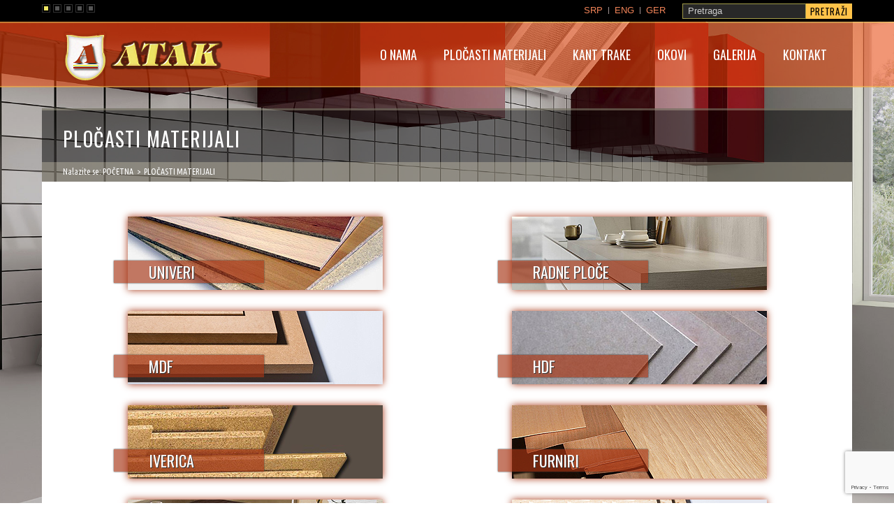

--- FILE ---
content_type: text/html; charset=UTF-8
request_url: http://www.atak.rs/plocasti-materijali/
body_size: 9160
content:
<!DOCTYPE html>
<!--[if lt IE 7]>
<html class="no-js lt-ie9 lt-ie8 lt-ie7" lang="en-GB"> <![endif]-->
<!--[if IE 7]>
<html class="no-js lt-ie9 lt-ie8"lang="en-GB"> <![endif]-->
<!--[if IE 8]>
<html class="no-js lt-ie9"lang="en-GB"> <![endif]-->
<!--[if gt IE 8]><!-->
<html class="no-js"lang="en-GB">
<!--<![endif]-->

<head>
<meta charset="utf-8">
<meta http-equiv="content-type"
          content="text/html; charset=UTF-8"/>
<meta name="viewport" content="width=device-width, initial-scale=1"/>
<title>
Pločasti materijali - Pločasti materijali, kant trake, okovi, ručni alat</title>
<link rel="profile" href="http://gmpg.org/xfn/11"/>
<link rel="pingback" href="http://www.atak.rs/xmlrpc.php"/>
<meta name="viewport" content="width=device-width, initial-scale=1, maximum-scale=1"/>
<meta name='robots' content='index, follow, max-image-preview:large, max-snippet:-1, max-video-preview:-1' />

	<!-- This site is optimized with the Yoast SEO plugin v16.6.1 - https://yoast.com/wordpress/plugins/seo/ -->
	<link rel="canonical" href="https://www.atak.rs/plocasti-materijali/" />
	<link rel="next" href="https://www.atak.rs/plocasti-materijali/page/2/" />
	<meta property="og:locale" content="en_GB" />
	<meta property="og:type" content="article" />
	<meta property="og:title" content="Pločasti materijali - Pločasti materijali, kant trake, okovi, ručni alat" />
	<meta property="og:url" content="https://www.atak.rs/plocasti-materijali/" />
	<meta property="og:site_name" content="Pločasti materijali, kant trake, okovi, ručni alat" />
	<meta name="twitter:card" content="summary" />
	<script type="application/ld+json" class="yoast-schema-graph">{"@context":"https://schema.org","@graph":[{"@type":"WebSite","@id":"https://www.atak.rs/#website","url":"https://www.atak.rs/","name":"Plo\u010dasti materijali, kant trake, okovi, ru\u010dni alat","description":"The database","potentialAction":[{"@type":"SearchAction","target":{"@type":"EntryPoint","urlTemplate":"https://www.atak.rs/?s={search_term_string}"},"query-input":"required name=search_term_string"}],"inLanguage":"en-GB"},{"@type":"CollectionPage","@id":"https://www.atak.rs/plocasti-materijali/#webpage","url":"https://www.atak.rs/plocasti-materijali/","name":"Plo\u010dasti materijali - Plo\u010dasti materijali, kant trake, okovi, ru\u010dni alat","isPartOf":{"@id":"https://www.atak.rs/#website"},"breadcrumb":{"@id":"https://www.atak.rs/plocasti-materijali/#breadcrumb"},"inLanguage":"en-GB","potentialAction":[{"@type":"ReadAction","target":["https://www.atak.rs/plocasti-materijali/"]}]},{"@type":"BreadcrumbList","@id":"https://www.atak.rs/plocasti-materijali/#breadcrumb","itemListElement":[{"@type":"ListItem","position":1,"name":"Home","item":"https://www.atak.rs/"},{"@type":"ListItem","position":2,"name":"Plo\u010dasti materijali"}]}]}</script>
	<!-- / Yoast SEO plugin. -->


<link rel='dns-prefetch' href='//maps.googleapis.com' />
<link rel='dns-prefetch' href='//www.google.com' />
<link rel='dns-prefetch' href='//fonts.googleapis.com' />
<link rel='dns-prefetch' href='//s.w.org' />
		<script type="text/javascript">
			window._wpemojiSettings = {"baseUrl":"https:\/\/s.w.org\/images\/core\/emoji\/13.0.1\/72x72\/","ext":".png","svgUrl":"https:\/\/s.w.org\/images\/core\/emoji\/13.0.1\/svg\/","svgExt":".svg","source":{"concatemoji":"http:\/\/www.atak.rs\/wp-includes\/js\/wp-emoji-release.min.js?ver=5.7.14"}};
			!function(e,a,t){var n,r,o,i=a.createElement("canvas"),p=i.getContext&&i.getContext("2d");function s(e,t){var a=String.fromCharCode;p.clearRect(0,0,i.width,i.height),p.fillText(a.apply(this,e),0,0);e=i.toDataURL();return p.clearRect(0,0,i.width,i.height),p.fillText(a.apply(this,t),0,0),e===i.toDataURL()}function c(e){var t=a.createElement("script");t.src=e,t.defer=t.type="text/javascript",a.getElementsByTagName("head")[0].appendChild(t)}for(o=Array("flag","emoji"),t.supports={everything:!0,everythingExceptFlag:!0},r=0;r<o.length;r++)t.supports[o[r]]=function(e){if(!p||!p.fillText)return!1;switch(p.textBaseline="top",p.font="600 32px Arial",e){case"flag":return s([127987,65039,8205,9895,65039],[127987,65039,8203,9895,65039])?!1:!s([55356,56826,55356,56819],[55356,56826,8203,55356,56819])&&!s([55356,57332,56128,56423,56128,56418,56128,56421,56128,56430,56128,56423,56128,56447],[55356,57332,8203,56128,56423,8203,56128,56418,8203,56128,56421,8203,56128,56430,8203,56128,56423,8203,56128,56447]);case"emoji":return!s([55357,56424,8205,55356,57212],[55357,56424,8203,55356,57212])}return!1}(o[r]),t.supports.everything=t.supports.everything&&t.supports[o[r]],"flag"!==o[r]&&(t.supports.everythingExceptFlag=t.supports.everythingExceptFlag&&t.supports[o[r]]);t.supports.everythingExceptFlag=t.supports.everythingExceptFlag&&!t.supports.flag,t.DOMReady=!1,t.readyCallback=function(){t.DOMReady=!0},t.supports.everything||(n=function(){t.readyCallback()},a.addEventListener?(a.addEventListener("DOMContentLoaded",n,!1),e.addEventListener("load",n,!1)):(e.attachEvent("onload",n),a.attachEvent("onreadystatechange",function(){"complete"===a.readyState&&t.readyCallback()})),(n=t.source||{}).concatemoji?c(n.concatemoji):n.wpemoji&&n.twemoji&&(c(n.twemoji),c(n.wpemoji)))}(window,document,window._wpemojiSettings);
		</script>
		<style type="text/css">
img.wp-smiley,
img.emoji {
	display: inline !important;
	border: none !important;
	box-shadow: none !important;
	height: 1em !important;
	width: 1em !important;
	margin: 0 .07em !important;
	vertical-align: -0.1em !important;
	background: none !important;
	padding: 0 !important;
}
</style>
	<link rel='stylesheet' id='wp-block-library-css'  href='http://www.atak.rs/wp-includes/css/dist/block-library/style.min.css?ver=5.7.14' type='text/css' media='all' />
<link rel='stylesheet' id='contact-form-7-css'  href='http://www.atak.rs/wp-content/plugins/contact-form-7/includes/css/styles.css?ver=5.4.1' type='text/css' media='all' />
<link rel='stylesheet' id='reset-style-css'  href='http://www.atak.rs/wp-content/themes/atak/css/reset.css?ver=5.7.14' type='text/css' media='all' />
<link rel='stylesheet' id='grid-style-css'  href='http://www.atak.rs/wp-content/themes/atak/css/grid.css?ver=5.7.14' type='text/css' media='all' />
<link rel='stylesheet' id='theme-style-css'  href='http://www.atak.rs/wp-content/themes/atak/css/style.css?ver=5.7.14' type='text/css' media='all' />
<link rel='stylesheet' id='jquery.fancybox-css'  href='http://www.atak.rs/wp-content/themes/atak/css/jquery.fancybox-1.3.4.css?ver=5.7.14' type='text/css' media='all' />
<link rel='stylesheet' id='googleFonts-css'  href='//fonts.googleapis.com/css?family=Oswald%3A400%2C300%2C700&#038;ver=5.7.14' type='text/css' media='all' />
<link rel='stylesheet' id='googleFonts2-css'  href='//fonts.googleapis.com/css?family=Ubuntu+Condensed&#038;ver=5.7.14' type='text/css' media='all' />
<link rel='stylesheet' id='nextgen_widgets_style-css'  href='http://www.atak.rs/wp-content/plugins/nextgen-gallery/products/photocrati_nextgen/modules/widget/static/widgets.css?ver=3.11' type='text/css' media='all' />
<link rel='stylesheet' id='nextgen_basic_thumbnails_style-css'  href='http://www.atak.rs/wp-content/plugins/nextgen-gallery/products/photocrati_nextgen/modules/nextgen_basic_gallery/static/thumbnails/nextgen_basic_thumbnails.css?ver=3.11' type='text/css' media='all' />
<link rel='stylesheet' id='nextgen_basic_slideshow_style-css'  href='http://www.atak.rs/wp-content/plugins/nextgen-gallery/products/photocrati_nextgen/modules/nextgen_basic_gallery/static/slideshow/ngg_basic_slideshow.css?ver=3.11' type='text/css' media='all' />
<script type='text/javascript' src='http://www.atak.rs/wp-includes/js/jquery/jquery.min.js?ver=3.5.1' id='jquery-core-js'></script>
<script type='text/javascript' src='http://www.atak.rs/wp-includes/js/jquery/jquery-migrate.min.js?ver=3.3.2' id='jquery-migrate-js'></script>
<script type='text/javascript' src='http://www.atak.rs/wp-content/themes/atak/js/jquery-1.7.1.js?ver=5.7.14' id='jquery-1.7.1-js'></script>
<script type='text/javascript' src='http://www.atak.rs/wp-content/themes/atak/js/jquery.easing.js?ver=5.7.14' id='jquery.easing-js'></script>
<script type='text/javascript' src='http://www.atak.rs/wp-content/themes/atak/js/jquery.animate-colors-min.js?ver=5.7.14' id='jquery.animate-colors-js'></script>
<script type='text/javascript' src='http://www.atak.rs/wp-content/themes/atak/js/forms.js?ver=5.7.14' id='jquery-easing-js'></script>
<script type='text/javascript' src='//maps.googleapis.com/maps/api/js?key=AIzaSyBZ1BLyXf0jMH2fcfqnumZRvvkoaYWmBUU&#038;callback=initMap&#038;ver=5.7.14' id='googleMap-js'></script>
<script type='text/javascript' src='http://www.atak.rs/wp-content/themes/atak/js/switcher.js?ver=5.7.14' id='switcher-js'></script>
<script type='text/javascript' src='http://www.atak.rs/wp-content/themes/atak/js/superfish.js?ver=5.7.14' id='superfish-js'></script>
<script type='text/javascript' src='http://www.atak.rs/wp-content/themes/atak/js/bgStretch.js?ver=5.7.14' id='bgStretch-js'></script>
<script type='text/javascript' src='http://www.atak.rs/wp-content/themes/atak/js/sprites.js?ver=5.7.14' id='sprites-js'></script>
<script type='text/javascript' src='http://www.atak.rs/wp-content/themes/atak/js/jquery.fancybox-1.3.4.pack.js?ver=5.7.14' id='jquery.fancybox-js'></script>
<script type='text/javascript' src='http://www.atak.rs/wp-content/themes/atak/js/scripts.js?ver=5.7.14' id='theme-script-js'></script>
<link rel="https://api.w.org/" href="http://www.atak.rs/wp-json/" /><link rel="alternate" type="application/json" href="http://www.atak.rs/wp-json/wp/v2/categories/214" /><link rel="EditURI" type="application/rsd+xml" title="RSD" href="http://www.atak.rs/xmlrpc.php?rsd" />
<link rel="wlwmanifest" type="application/wlwmanifest+xml" href="http://www.atak.rs/wp-includes/wlwmanifest.xml" /> 
<meta name="generator" content="WordPress 5.7.14" />
<style type="text/css">#homewidgets, body, #testimonials,  { background-color: #F9F9F9} a { color: #eee663;}#main, #bloghome, #comments, .bloghomeheading span { background-color: #fff;}.portfolioarchive .fa, .sidetitle i{ color: #ffc349;}#features, .featureiconsmall, .footerwidget li a:hover, .sidebarwidget li a:hover, .pagination a:hover, #main-nav li a:hover, .comment-reply-link, .tagcloud a, a.button, .button, button, html input[type="button"], input[type="reset"], input[type="submit"]{ background-color: #ffc349;}body, button, input, select, textarea { color: #fff;}#header { background-color: #fff;}#footerwidgets { background-color: #333;}</style><style type="text/css">.recentcomments a{display:inline !important;padding:0 !important;margin:0 !important;}</style><script type="text/javascript">
	jQuery(document).ready(function() {
        jQuery('#main-nav .mobNavButton').click(
			function(){
			/*	jQuery('#navbar .menu > ul').slideToggle('slow', function(){
					jQuery('#navbar .menu ul li').click(
						function(){
							jQuery(this).children('ul').slideDown('slow');
						}
					)			
				});
			*/			
				jQuery('#navbar .menu > ul').toggleClass('open');
				
				}
			)
		 jQuery('#footerwidgets	.footerwidget').first().find('h4').click(
			function(){
				jQuery(this).toggleClass('active');
				jQuery(this).parent().parent().toggleClass('active');
				jQuery('#footerwidgets	.footerwidget ul').slideToggle();
			})
    });
</script>
</head>

<body class="archive category category-plocasti-materijali category-214">
<div class="glob"> 
    	<div class="page_spinner"></div>
    	<span class="gall_spinner"></span>     
    	<div id="bgStretch"><img src="/wp-content/themes/atak/images/bg_pic1.jpg" alt=""></div>       
        <div class="bgStretch-overlay"></div>        
        <div class="top_section">
              <div class="container_24">
                <nav id="bgNav">
                    <ul>
                      <li class="active"><a href="/wp-content/themes/atak/images/bg_pic1.jpg"></a></li>
                      <li><a href="/wp-content/themes/atak/images/bg_pic2.jpg"></a></li>
                      <li><a href="/wp-content/themes/atak/images/bg_pic3.jpg"></a></li>
                      <li><a href="/wp-content/themes/atak/images/bg_pic4.jpg"></a></li>
                      <li><a href="/wp-content/themes/atak/images/bg_pic5.jpg"></a></li>
                      <!--li><a href="/wp-content/themes/atak/images/bg_pic6.jpg"></a></li-->                      
                    </ul>
                </nav>								 
                <div class="searchSection">                	
                	<form action="http://www.atak.rs/" method="get">                    	
                		<input type="text" name="s"  value="" onblur="if (this.value == '')  {this.value = 'Pretraga';}" onfocus="if (this.value == 'Pretraga') {this.value = '';}" type="text" />                        
                		<button type="submit">Pretraži</button>                    
                	</form>                
                </div>
                <ul class="lang_nav">
                	<li><a href="http://www.atak.rs">SRP</a></li>
                	<li><a href="http://en.atak.rs">ENG</a></li>
                	<li><a href="http://de.atak.rs">GER</a></li>
                </ul>
               </div>
		<!--header -->
	  <header>
      <div class="container_24 headerRow">
            <h1 class="logoM"><a href="/" id="logo">atak</a></h1>
            
              <nav class="menu">
                    <span class="mobNavButton">NAVIGACIJA</span>
        			<ul id="menu">
    					<li><a href="/o-nama/"><span></span>O nama</a></li>
    					<li><a href="/plocasti-maerijali/"><span></span>Pločasti materijali</a></li>
    					<li><a href="/kant-trake/"><span></span>Kant trake</a></li>
    					<li><a href="/okovi/"><span></span>Okovi</a></li>
                        <li><a href="/atak-album/"><span></span>Galerija</a></li>
    					<li><a href="/kontakt/"><span></span>Kontakt</a></li>
    				</ul>
    			</nav>               
            </div>
		</header>
		<!--header end-->
        <!--content -->
    <div class="container_24 contentWrapper">
    
    
    <article id="content">
            <!--splash -->
            <div id="splash">
            </div>
            <!--splash end--> 
			<ul>
                <li id="o-nama">
                   <div class="grid_9">
                        <div class="cont_pad">
							<h2>O nama</h2>
<p>ATAK DOO Jagodina bavi se prodajom i distribucijom pločastih materijala, kant traka, opreme za kuhinje. U ponudi je veliki izbor univera, iverice, furnira, radnih ploča, OSB ploča, EUROLIGHT ploča &#8211; http://www.youtube.com/watch?v=OwWvlqXkraY.</p>
<p>Firma je osnovana 2001, Pored ponude pločastih materijala, ATAK nudi široki asortiman ručnog električnog alata vodećih svetskih brendova: MAKITA, BOSH, SKIL. Naš stručni tim pomoći će Vam da pronađete rešenje za Vaš stambeni ili poslovni prostor.</p>
<p><img loading="lazy" class="alignnone size-full wp-image-748" src="http://www.atak.rs/wp-content/uploads/2017/07/atak-f-1.jpg" alt="" width="323" height="170" srcset="http://www.atak.rs/wp-content/uploads/2017/07/atak-f-1.jpg 323w, http://www.atak.rs/wp-content/uploads/2017/07/atak-f-1-300x158.jpg 300w" sizes="(max-width: 323px) 100vw, 323px" /></p>
  
                        </div>
                    </div>
                    <div class="grid_8">
                        <div class="cont_pad">
							<h2>Novo-Lasersko kantovanje</h2>
<p>Tehnologija lepljenja kant-traka do sad je podrazumevala isključivo primenu Etil-Vinil-Acetat (EVA) lepkova. Razvojem tehnologija iz srodnih struka došlo se do patentiranja novog načina kantovanja uz pomoć PUR lepkova, kao i laserskog lepljenja kant trake. <a href="http://www.atak.rs/lasersko-kantovanje"><strong>Opširnije</strong></a></p>
<p><img loading="lazy" class="alignnone size-full wp-image-750" src="http://www.atak.rs/wp-content/uploads/2017/07/atak-u.jpg" alt="" width="323" height="170" srcset="http://www.atak.rs/wp-content/uploads/2017/07/atak-u.jpg 323w, http://www.atak.rs/wp-content/uploads/2017/07/atak-u-300x158.jpg 300w" sizes="(max-width: 323px) 100vw, 323px" /></p>
<ul>
<li>Neraskidiv spoj kant-trake i ploče</li>
<li>Vodootporan spoj</li>
<li>Termostabilan spoj u opsegu od -40&#8451; do +140&#8451;</li>
<li>Gotovo nevidljiv spoj</li>
</ul>
 
                        </div>
                    </div>  
                    <div class="grid_7">
                        <div class="cont_pad">
                           <h2>Dokumenta &#8211; atesti</h2>
<h4>Dokumenta</h4>
<ul>
<li><a href="/wp-content/uploads/2017/07/pib.pdf" target="_blank" rel="noopener">PIB</a></li>
<li><a href="/wp-content/uploads/2017/07/apr.pdf" target="_blank" rel="noopener">APR</a></li>
</ul>
<h4 class="sec">Atesti</h4>
<ul>
<li><a href="/wp-content/uploads/2017/07/at-oplem-iv.pdf" target="_blank" rel="noopener">OPLEMENJENA IVERICA</a></li>
<li><a href="/wp-content/uploads/2017/07/at-sirova-iv.pdf" target="_blank" rel="noopener">SIROVA IVERICA</a></li>
<li><a href="/wp-content/uploads/2017/07/at-radploce.pdf" target="_blank" rel="noopener">RADNE PLOČE</a></li>
<li><a href="/wp-content/uploads/2017/07/at-osb.pdf" target="_blank" rel="noopener">OSB</a></li>
<li><a href="/wp-content/uploads/2017/07/at-furnploce.pdf" target="_blank" rel="noopener">FURNIR PLOČE</a></li>
</ul>
	
                        </div>
                    </div>                
                </li>                
                <li id="page_catalogue">
                    <div class="grid_5">
                       <a rel="" href="/plocasti-materijali/univeri/" class="rollover-image" title=""><p>Univer</p>
                        <img src="/wp-content/themes/atak/images/univer.jpg" alt="Univer"></a>                        
                    </div>
                    <div class="grid_5">
                    <a rel="" href="/plocasti-materijali/mdf/" class="rollover-image" title=""><p>MDF</p>
                    <img src="/wp-content/themes/atak/images/mdf.jpg" alt="MDF"></a>                        
                    </div>
                    <div class="grid_5">
                        <a rel="" href="/plocasti-materijali/hdf/" class="rollover-image" title=""><p>HDF</p>
                        <img src="/wp-content/themes/atak/images/hdf.jpg" alt="HDF"></a>                        
                    </div>
                    <div class="grid_5">
                       <a rel="" href="/plocasti-materijali/iverica/" class="rollover-image" title="Iverica"> <p>Iverica</p>
                        <img src="/wp-content/themes/atak/images/iverica.jpg" alt=""></a>                        
                    </div>
                     <div class="grid_5 catalogList">
                        <div class="cont_pad">
                            <h2>Pločasti materijali</h2>
                                                        <ul class="listWithMarker padBot2">	<li class="cat-item cat-item-218"><a href="http://www.atak.rs/plocasti-materijali/univeri/">Univeri</a>
</li>
	<li class="cat-item cat-item-225"><a href="http://www.atak.rs/plocasti-materijali/radne-ploce/">Radne ploče</a>
</li>
	<li class="cat-item cat-item-219"><a href="http://www.atak.rs/plocasti-materijali/mdf/">MDF</a>
</li>
	<li class="cat-item cat-item-220"><a href="http://www.atak.rs/plocasti-materijali/hdf/">HDF</a>
</li>
	<li class="cat-item cat-item-221"><a href="http://www.atak.rs/plocasti-materijali/iverica/">Iverica</a>
</li>
	<li class="cat-item cat-item-222"><a href="http://www.atak.rs/plocasti-materijali/furniri/">Furniri</a>
</li>
	<li class="cat-item cat-item-226"><a href="http://www.atak.rs/plocasti-materijali/laminati/">Laminati</a>
</li>
	<li class="cat-item cat-item-224"><a href="http://www.atak.rs/plocasti-materijali/osb-ploce/">OSB Ploče</a>
</li>
	<li class="cat-item cat-item-223"><a href="http://www.atak.rs/plocasti-materijali/sper-ploce/">Šper ploče</a>
</li>
</ul>
                            <a href="/plocasti-materijali/" class="more">Celokupna ponuda</a>
                             
                        </div>
                    </div>
                </li>
                <li id="kant-trake">
                    <div class="grid_15">
                        <div class="cont_pad">
                            <h2>Kant trake</h2>
                            <div class="wrapper padBot1">
                                <img src="/wp-content/themes/atak/images/icon1.png" alt="" class="left imgIndent">
								<p>Pri izradi nameštaja neophodno je izabrati i odgovarajuću kant traku kako bi pokrili ivice univera ili medijapana gde je materijal sečen. Kompanija <span class="company">ATAK</span> Vašu maštu dovodi u stvarnost. Pruža mogućnost izbora dizajna kant trake po Vašim željama. Uz nas, projektovanje i sklapanje nameštaja biće olakšano i realizovano na obostrano zadovoljstvo. Ponudu smo obogatili mogućnošću laserskog kantovanja i kantovanja pur lepkovima.</p>
 
                                <img src="/wp-content/themes/atak/images/kant-traka-gl2.png" alt="" class="">
                            </div>                                               
                        </div>
                    </div>
                    <div class="grid_9 lisNm">
                        <div class="cont_pad">                       
                            <h2 class="f-top">Abs kant trake</h2>
                            <a href="/kant-trake/abs-kant-trake/"><img src="/wp-content/themes/atak/images/abs-kanttraka-sl1.jpg" alt=""></a>
                   
                            <h2>Kant trake sa lepkom</h2>
                            <a href="/kant-trake/kant-trake-sa-lepkom/"><img src="/wp-content/themes/atak/images/abs-kanttraka-sl2.jpg" alt=""></a>
                            
                            <h2>Kant trake bez lepka</h2>
                            <a href="/kant-trake/kant-trake-bez-lepka/"><img src="/wp-content/themes/atak/images/abs-kanttraka-sl3.jpg" alt=""></a>
                        </div>
                    </div>
                </li>
                <li id="okovi">
                    
                    <div class="grid_18">
                        <div class="cont_pad okov-ld">
                            <h2>Okovi</h2>  
                           
                            <div class="grid_5">                          
                                <div class="wrapper padBot4">
                                   <div class="imgWr">
                                        <img src="/wp-content/themes/atak/images/okov-namstaj-m.jpg" alt="" class="left imgIndent2">
                                        <h2>Okov za nameštaj</h2>
                                    </div>    
									<ul class="listWithMarker padBot2">	<li class="cat-item cat-item-238"><a href="http://www.atak.rs/okovi/okov-za-namestaj/sarke/">Šarke</a>
</li>
	<li class="cat-item cat-item-234"><a href="http://www.atak.rs/okovi/okov-za-namestaj/klizaci/">Klizači</a>
</li>
	<li class="cat-item cat-item-235"><a href="http://www.atak.rs/okovi/okov-za-namestaj/rucice/">Ručice</a>
</li>
	<li class="cat-item cat-item-233"><a href="http://www.atak.rs/okovi/okov-za-namestaj/nosaci-polica/">Nosači polica</a>
</li>
	<li class="cat-item cat-item-236"><a href="http://www.atak.rs/okovi/okov-za-namestaj/tockici/">Točkići</a>
</li>
	<li class="cat-item cat-item-237"><a href="http://www.atak.rs/okovi/okov-za-namestaj/spojnice/">Spojnice</a>
</li>
</ul>
                                </div>
                            </div>
                            <div class="grid_5 middle">                          
                                <div class="wrapper padBot4">
                                  <div class="imgWr">
                                    <img src="/wp-content/themes/atak/images/exclusive-3.jpg" alt="" class="left imgIndent2"> 
									<h2>Oprema za kuhinje</h2>
                                  </div>  
								  <ul class="listWithMarker padBot2">	<li class="cat-item cat-item-245"><a href="http://www.atak.rs/okovi/oprema-za-kuhinje/sudopere/">Sudopere</a>
</li>
	<li class="cat-item cat-item-246"><a href="http://www.atak.rs/okovi/oprema-za-kuhinje/diht-lajsne-sokle/">Diht lajsne i sokle</a>
</li>
	<li class="cat-item cat-item-243"><a href="http://www.atak.rs/okovi/oprema-za-kuhinje/zicani-elementi/">Žičani elementi</a>
</li>
</ul>									
                                </div>
                            </div>
                            <div class="grid_5 padBot3">                          
                                <div class="wrapper padBot4">
                                  <div class="imgWr">
                                    <img src="/wp-content/themes/atak/images/lights.jpg" alt="" class="left imgIndent2"> 
									<h2>Ostalo</h2>
                                  </div>  
								  <ul class="listWithMarker padBot2"></ul>									
                                </div>
                            </div>
                                     
                        </div>
                    </div>
                    
                    <div class="grid_6">
                        <div class="cont_pad">
							<p>ATAK DOO Jagodina bavi se prodajom i distribucijom pločastih materijala, kant traka, opreme za kuhinje. U ponudi je veliki izbor univera, iverice, furnira, radnih ploča, OSB ploča. Firma je osnovana 2001.<br />
Pored ponude pločastih materijala, ATAK nudi široki asortiman ručnog električnog alata vodećih svetskih brendova: MAKITA, BOSH, SKIL. Naš stručni tim pomoći će Vam da pronađete optimalno rešenje za Vaš stambeni ili poslovni prostor.</p>
<p>KVALITET-STRUČNOST-TRADICIJA-ATAK</p>
                 
                        </div>
                    </div>
                </li>
                <li id="rucni-alat">
                	<div class="grid_24 gallery">                       
                       <div class="cont_pad">
                       	<img src="/wp-content/themes/atak/images/atak-gallery.png" alt="Atak Galerija" class="left imgIndent2">
                       	<div class="buttonAction">
                              <a href="/atak-album/">POGLEDAJ</a>                   
                        </div>
                       </div>	
                    </div> 
                	                    
                </li>
                <li id="page_contacts">
                
				
				<script>				 
				  var pos = new google.maps.LatLng(43.980908,21.268150);
                  
				  function initMap() {
				   var mapOptions = {
						center: pos,
						panControl: true,
						zoomControl: true,
						mapTypeControl: true,
						scaleControl: true,
						streetViewControl: true,
						overviewMapControl: true,
						zoom: 16
					};
				   
				   var map = new google.maps.Map(document.getElementById("store_map"), mapOptions);
            
                   var marker = new google.maps.Marker({
						position: pos,
						map: map,				
						title: 'Atak - Jagodina'
					});	
					
					marker.setMap(map);		
					var center = map.getCenter();
					map.setCenter( center );	  
				  }
				  
				  google.maps.event.addDomListener(window, 'load', initMap);
				//************************************************************//  
				
			  
			  
				 
                </script>
                
                

                    <div class="grid_14">
                        <div class="cont_pad">
                            <h2>Kontakt forma</h2>
                            <div role="form" class="wpcf7" id="wpcf7-f759-o1" lang="en-GB" dir="ltr">
<div class="screen-reader-response"><p role="status" aria-live="polite" aria-atomic="true"></p> <ul></ul></div>
<form action="/plocasti-materijali/#wpcf7-f759-o1" method="post" class="wpcf7-form init" novalidate="novalidate" data-status="init">
<div style="display: none;">
<input type="hidden" name="_wpcf7" value="759" />
<input type="hidden" name="_wpcf7_version" value="5.4.1" />
<input type="hidden" name="_wpcf7_locale" value="en_GB" />
<input type="hidden" name="_wpcf7_unit_tag" value="wpcf7-f759-o1" />
<input type="hidden" name="_wpcf7_container_post" value="0" />
<input type="hidden" name="_wpcf7_posted_data_hash" value="" />
<input type="hidden" name="_wpcf7_recaptcha_response" value="" />
</div>
<p><label> Vaše ime *<br />
    <span class="wpcf7-form-control-wrap your-name"><input type="text" name="your-name" value="" size="40" class="wpcf7-form-control wpcf7-text wpcf7-validates-as-required" aria-required="true" aria-invalid="false" /></span> </label></p>
<p><label> Email adresa *<br />
    <span class="wpcf7-form-control-wrap your-email"><input type="email" name="your-email" value="" size="40" class="wpcf7-form-control wpcf7-text wpcf7-email wpcf7-validates-as-required wpcf7-validates-as-email" aria-required="true" aria-invalid="false" /></span> </label></p>
<p><label> Tema poruke<br />
    <span class="wpcf7-form-control-wrap your-subject"><input type="text" name="your-subject" value="" size="40" class="wpcf7-form-control wpcf7-text" aria-invalid="false" /></span> </label></p>
<p><label> Vaša poruka<br />
    <span class="wpcf7-form-control-wrap your-message"><textarea name="your-message" cols="40" rows="10" class="wpcf7-form-control wpcf7-textarea" aria-invalid="false"></textarea></span> </label></p>

<p><input type="submit" value="Pošalji" class="wpcf7-form-control wpcf7-submit" /></p>
<div class="wpcf7-response-output" aria-hidden="true"></div></form></div>                         </div>
                    </div>
                    
                    <div class="grid_10">                            
                        <div class="cont_pad">
                            <h2>Pronađite nas u Jagodini</h2>
                            <div id="store_map" style="height: 220px; width:400px;"></div>
                            <div class="address">
                              <p>Vihorska 15, Jagodina<br />
35000 Jagodina</p>
<p>Telefon 1: <span>035 88 52 866</span><br />
Telefon 2: <span>035 88 41 795</span></p>
<p>E-mail: <a class="mailLink" href="mailto:office@atak.rs">office@atak.rs</a></p>
                                
                           </div>
                        </div>
                    </div>
                </li>
                
			</ul>
</article>
		<!--content end-->            <div id="insideheader">
   <div class="container">
      <div class="containerInner">
         <h1>Pločasti materijali                
         </h1>
         <div class="beadcrumb"><label>Nalazite se: </label><a href="/">Početna</a></a><a href="http://www.atak.rs/plocasti-materijali/">Pločasti materijali</a></div>
      </div>
   </div>
</div>
<div id="main">
   <div class="container">
      <div class="containerInner">
         <div id="main-content">
                                                <div class="sucCatWrapper"><ul class="subCatList col2"><li><a class="catTitle" href="http://www.atak.rs/plocasti-materijali/univeri/">Univeri<i class="fa fa-long-arrow-right"></i>
               
               </a><a class="catImg" href="http://www.atak.rs/plocasti-materijali/univeri/"><img src="http://www.atak.rs/wp-content/uploads/2017/08/univeri.jpg" /></a></li><li><a class="catTitle" href="http://www.atak.rs/plocasti-materijali/radne-ploce/">Radne ploče<i class="fa fa-long-arrow-right"></i>
               
               </a><a class="catImg" href="http://www.atak.rs/plocasti-materijali/radne-ploce/"><img src="http://www.atak.rs/wp-content/uploads/2017/08/wt.jpg" /></a></li><li><a class="catTitle" href="http://www.atak.rs/plocasti-materijali/mdf/">MDF<i class="fa fa-long-arrow-right"></i>
               
               </a><a class="catImg" href="http://www.atak.rs/plocasti-materijali/mdf/"><img src="http://www.atak.rs/wp-content/uploads/2017/08/mdf_ploce1.jpg" /></a></li><li><a class="catTitle" href="http://www.atak.rs/plocasti-materijali/hdf/">HDF<i class="fa fa-long-arrow-right"></i>
               
               </a><a class="catImg" href="http://www.atak.rs/plocasti-materijali/hdf/"><img src="http://www.atak.rs/wp-content/uploads/2017/08/hdf.jpg" /></a></li><li><a class="catTitle" href="http://www.atak.rs/plocasti-materijali/iverica/">Iverica<i class="fa fa-long-arrow-right"></i>
               
               </a><a class="catImg" href="http://www.atak.rs/plocasti-materijali/iverica/"><img src="http://www.atak.rs/wp-content/uploads/2017/08/ivericasirova1.jpg" /></a></li><li><a class="catTitle" href="http://www.atak.rs/plocasti-materijali/furniri/">Furniri<i class="fa fa-long-arrow-right"></i>
               
               </a><a class="catImg" href="http://www.atak.rs/plocasti-materijali/furniri/"><img src="http://www.atak.rs/wp-content/uploads/2017/08/furnir.jpg" /></a></li><li><a class="catTitle" href="http://www.atak.rs/plocasti-materijali/laminati/">Laminati<i class="fa fa-long-arrow-right"></i>
               
               </a><a class="catImg" href="http://www.atak.rs/plocasti-materijali/laminati/"><img src="http://www.atak.rs/wp-content/uploads/2017/08/lam1-1.jpg" /></a></li><li><a class="catTitle" href="http://www.atak.rs/plocasti-materijali/osb-ploce/">OSB Ploče<i class="fa fa-long-arrow-right"></i>
               
               </a><a class="catImg" href="http://www.atak.rs/plocasti-materijali/osb-ploce/"><img src="http://www.atak.rs/wp-content/uploads/2017/08/osb-2.jpg" /></a></li><li><a class="catTitle" href="http://www.atak.rs/plocasti-materijali/sper-ploce/">Šper ploče<i class="fa fa-long-arrow-right"></i>
               
               </a><a class="catImg" href="http://www.atak.rs/plocasti-materijali/sper-ploce/"><img src="http://www.atak.rs/wp-content/uploads/2017/08/sperploca-1.jpg" /></a></li></ul></div>              
               
             
                              <script type="text/javascript">
         jQuery(document).ready(function(e) {
         
            var lis = jQuery(".firmList.featFirmList .firmItem"),         
         	len = lis.length;
         
                   jQuery('.firmList.featFirmList .firmItem').each(function(index, element) {         
                       if( index+1 == len){jQuery(element).addClass('lastFirm')}         
                   });
         
				 jQuery('.pagination a').click(function(e){
				 
                   if(jQuery('.m-filter option').length){
                    
					      e.preventDefault();
					      var pagUrl = jQuery(this).attr('href');
				 
					      jQuery('.m-filter option').each(function(index, element) {						
						      if( $(element).is(':selected') ){
							      var currPostValue = $(element).val();
							     jQuery('.h-field').attr('name', 'proizvodjac');
							     jQuery('.h-field').val(currPostValue);
							     jQuery('.m-filter').prop('action', pagUrl);							
							     setTimeout(jQuery('.m-filter').submit(), 1000);							
						      } 
					      })
                     }
				 })	
         
           });
      </script>     
   </div>
	   <div class="sidebar">
		  <div class="rightTopAdsense"></div>
		  <div class="leftAdsenseColumn"></div>
		</div>
</div>
</div>
</div>
</div>
	 <!--footer -->
		 <footer>
             <div class="container_24">
               <div class="grid_8"><p>developed by <a href="http://www.libra-design.rs" target="_blank">libra design</a></p></div>
			    <div class="grid_8">
                    <p class="center">atak &copy; 2021 </p>
                </div>
                <div class="grid_8">
				    <p class="right color1"><a href="#" class="color1">twitter</a> | <a href="#"  class="color1">facebook</a></p>
                </div>
				<!-- {%FOOTER_LINK} -->
			</div>
		 </footer>
		 <!--footer end-->
<script>
$(window).load(function() {	
	$('.page_spinner').fadeOut(600);
	$('body').css({overflow:'visible'})
})
</script>
</div>
 

<script type='text/javascript' src='http://www.atak.rs/wp-includes/js/dist/vendor/wp-polyfill.min.js?ver=7.4.4' id='wp-polyfill-js'></script>
<script type='text/javascript' id='wp-polyfill-js-after'>
( 'fetch' in window ) || document.write( '<script src="http://www.atak.rs/wp-includes/js/dist/vendor/wp-polyfill-fetch.min.js?ver=3.0.0"></scr' + 'ipt>' );( document.contains ) || document.write( '<script src="http://www.atak.rs/wp-includes/js/dist/vendor/wp-polyfill-node-contains.min.js?ver=3.42.0"></scr' + 'ipt>' );( window.DOMRect ) || document.write( '<script src="http://www.atak.rs/wp-includes/js/dist/vendor/wp-polyfill-dom-rect.min.js?ver=3.42.0"></scr' + 'ipt>' );( window.URL && window.URL.prototype && window.URLSearchParams ) || document.write( '<script src="http://www.atak.rs/wp-includes/js/dist/vendor/wp-polyfill-url.min.js?ver=3.6.4"></scr' + 'ipt>' );( window.FormData && window.FormData.prototype.keys ) || document.write( '<script src="http://www.atak.rs/wp-includes/js/dist/vendor/wp-polyfill-formdata.min.js?ver=3.0.12"></scr' + 'ipt>' );( Element.prototype.matches && Element.prototype.closest ) || document.write( '<script src="http://www.atak.rs/wp-includes/js/dist/vendor/wp-polyfill-element-closest.min.js?ver=2.0.2"></scr' + 'ipt>' );( 'objectFit' in document.documentElement.style ) || document.write( '<script src="http://www.atak.rs/wp-includes/js/dist/vendor/wp-polyfill-object-fit.min.js?ver=2.3.4"></scr' + 'ipt>' );
</script>
<script type='text/javascript' id='contact-form-7-js-extra'>
/* <![CDATA[ */
var wpcf7 = {"api":{"root":"http:\/\/www.atak.rs\/wp-json\/","namespace":"contact-form-7\/v1"}};
/* ]]> */
</script>
<script type='text/javascript' src='http://www.atak.rs/wp-content/plugins/contact-form-7/includes/js/index.js?ver=5.4.1' id='contact-form-7-js'></script>
<script type='text/javascript' src='https://www.google.com/recaptcha/api.js?render=6LfW84UbAAAAALX2x7JMF_ZQc5uBB5lB3UmqyZRa&#038;ver=3.0' id='google-recaptcha-js'></script>
<script type='text/javascript' id='wpcf7-recaptcha-js-extra'>
/* <![CDATA[ */
var wpcf7_recaptcha = {"sitekey":"6LfW84UbAAAAALX2x7JMF_ZQc5uBB5lB3UmqyZRa","actions":{"homepage":"homepage","contactform":"contactform"}};
/* ]]> */
</script>
<script type='text/javascript' src='http://www.atak.rs/wp-content/plugins/contact-form-7/modules/recaptcha/index.js?ver=5.4.1' id='wpcf7-recaptcha-js'></script>
<script type='text/javascript' src='http://www.atak.rs/wp-includes/js/wp-embed.min.js?ver=5.7.14' id='wp-embed-js'></script>
</body>
</html>


--- FILE ---
content_type: text/html; charset=utf-8
request_url: https://www.google.com/recaptcha/api2/anchor?ar=1&k=6LfW84UbAAAAALX2x7JMF_ZQc5uBB5lB3UmqyZRa&co=aHR0cDovL3d3dy5hdGFrLnJzOjgw&hl=en&v=PoyoqOPhxBO7pBk68S4YbpHZ&size=invisible&anchor-ms=20000&execute-ms=30000&cb=vuih053drsyi
body_size: 48606
content:
<!DOCTYPE HTML><html dir="ltr" lang="en"><head><meta http-equiv="Content-Type" content="text/html; charset=UTF-8">
<meta http-equiv="X-UA-Compatible" content="IE=edge">
<title>reCAPTCHA</title>
<style type="text/css">
/* cyrillic-ext */
@font-face {
  font-family: 'Roboto';
  font-style: normal;
  font-weight: 400;
  font-stretch: 100%;
  src: url(//fonts.gstatic.com/s/roboto/v48/KFO7CnqEu92Fr1ME7kSn66aGLdTylUAMa3GUBHMdazTgWw.woff2) format('woff2');
  unicode-range: U+0460-052F, U+1C80-1C8A, U+20B4, U+2DE0-2DFF, U+A640-A69F, U+FE2E-FE2F;
}
/* cyrillic */
@font-face {
  font-family: 'Roboto';
  font-style: normal;
  font-weight: 400;
  font-stretch: 100%;
  src: url(//fonts.gstatic.com/s/roboto/v48/KFO7CnqEu92Fr1ME7kSn66aGLdTylUAMa3iUBHMdazTgWw.woff2) format('woff2');
  unicode-range: U+0301, U+0400-045F, U+0490-0491, U+04B0-04B1, U+2116;
}
/* greek-ext */
@font-face {
  font-family: 'Roboto';
  font-style: normal;
  font-weight: 400;
  font-stretch: 100%;
  src: url(//fonts.gstatic.com/s/roboto/v48/KFO7CnqEu92Fr1ME7kSn66aGLdTylUAMa3CUBHMdazTgWw.woff2) format('woff2');
  unicode-range: U+1F00-1FFF;
}
/* greek */
@font-face {
  font-family: 'Roboto';
  font-style: normal;
  font-weight: 400;
  font-stretch: 100%;
  src: url(//fonts.gstatic.com/s/roboto/v48/KFO7CnqEu92Fr1ME7kSn66aGLdTylUAMa3-UBHMdazTgWw.woff2) format('woff2');
  unicode-range: U+0370-0377, U+037A-037F, U+0384-038A, U+038C, U+038E-03A1, U+03A3-03FF;
}
/* math */
@font-face {
  font-family: 'Roboto';
  font-style: normal;
  font-weight: 400;
  font-stretch: 100%;
  src: url(//fonts.gstatic.com/s/roboto/v48/KFO7CnqEu92Fr1ME7kSn66aGLdTylUAMawCUBHMdazTgWw.woff2) format('woff2');
  unicode-range: U+0302-0303, U+0305, U+0307-0308, U+0310, U+0312, U+0315, U+031A, U+0326-0327, U+032C, U+032F-0330, U+0332-0333, U+0338, U+033A, U+0346, U+034D, U+0391-03A1, U+03A3-03A9, U+03B1-03C9, U+03D1, U+03D5-03D6, U+03F0-03F1, U+03F4-03F5, U+2016-2017, U+2034-2038, U+203C, U+2040, U+2043, U+2047, U+2050, U+2057, U+205F, U+2070-2071, U+2074-208E, U+2090-209C, U+20D0-20DC, U+20E1, U+20E5-20EF, U+2100-2112, U+2114-2115, U+2117-2121, U+2123-214F, U+2190, U+2192, U+2194-21AE, U+21B0-21E5, U+21F1-21F2, U+21F4-2211, U+2213-2214, U+2216-22FF, U+2308-230B, U+2310, U+2319, U+231C-2321, U+2336-237A, U+237C, U+2395, U+239B-23B7, U+23D0, U+23DC-23E1, U+2474-2475, U+25AF, U+25B3, U+25B7, U+25BD, U+25C1, U+25CA, U+25CC, U+25FB, U+266D-266F, U+27C0-27FF, U+2900-2AFF, U+2B0E-2B11, U+2B30-2B4C, U+2BFE, U+3030, U+FF5B, U+FF5D, U+1D400-1D7FF, U+1EE00-1EEFF;
}
/* symbols */
@font-face {
  font-family: 'Roboto';
  font-style: normal;
  font-weight: 400;
  font-stretch: 100%;
  src: url(//fonts.gstatic.com/s/roboto/v48/KFO7CnqEu92Fr1ME7kSn66aGLdTylUAMaxKUBHMdazTgWw.woff2) format('woff2');
  unicode-range: U+0001-000C, U+000E-001F, U+007F-009F, U+20DD-20E0, U+20E2-20E4, U+2150-218F, U+2190, U+2192, U+2194-2199, U+21AF, U+21E6-21F0, U+21F3, U+2218-2219, U+2299, U+22C4-22C6, U+2300-243F, U+2440-244A, U+2460-24FF, U+25A0-27BF, U+2800-28FF, U+2921-2922, U+2981, U+29BF, U+29EB, U+2B00-2BFF, U+4DC0-4DFF, U+FFF9-FFFB, U+10140-1018E, U+10190-1019C, U+101A0, U+101D0-101FD, U+102E0-102FB, U+10E60-10E7E, U+1D2C0-1D2D3, U+1D2E0-1D37F, U+1F000-1F0FF, U+1F100-1F1AD, U+1F1E6-1F1FF, U+1F30D-1F30F, U+1F315, U+1F31C, U+1F31E, U+1F320-1F32C, U+1F336, U+1F378, U+1F37D, U+1F382, U+1F393-1F39F, U+1F3A7-1F3A8, U+1F3AC-1F3AF, U+1F3C2, U+1F3C4-1F3C6, U+1F3CA-1F3CE, U+1F3D4-1F3E0, U+1F3ED, U+1F3F1-1F3F3, U+1F3F5-1F3F7, U+1F408, U+1F415, U+1F41F, U+1F426, U+1F43F, U+1F441-1F442, U+1F444, U+1F446-1F449, U+1F44C-1F44E, U+1F453, U+1F46A, U+1F47D, U+1F4A3, U+1F4B0, U+1F4B3, U+1F4B9, U+1F4BB, U+1F4BF, U+1F4C8-1F4CB, U+1F4D6, U+1F4DA, U+1F4DF, U+1F4E3-1F4E6, U+1F4EA-1F4ED, U+1F4F7, U+1F4F9-1F4FB, U+1F4FD-1F4FE, U+1F503, U+1F507-1F50B, U+1F50D, U+1F512-1F513, U+1F53E-1F54A, U+1F54F-1F5FA, U+1F610, U+1F650-1F67F, U+1F687, U+1F68D, U+1F691, U+1F694, U+1F698, U+1F6AD, U+1F6B2, U+1F6B9-1F6BA, U+1F6BC, U+1F6C6-1F6CF, U+1F6D3-1F6D7, U+1F6E0-1F6EA, U+1F6F0-1F6F3, U+1F6F7-1F6FC, U+1F700-1F7FF, U+1F800-1F80B, U+1F810-1F847, U+1F850-1F859, U+1F860-1F887, U+1F890-1F8AD, U+1F8B0-1F8BB, U+1F8C0-1F8C1, U+1F900-1F90B, U+1F93B, U+1F946, U+1F984, U+1F996, U+1F9E9, U+1FA00-1FA6F, U+1FA70-1FA7C, U+1FA80-1FA89, U+1FA8F-1FAC6, U+1FACE-1FADC, U+1FADF-1FAE9, U+1FAF0-1FAF8, U+1FB00-1FBFF;
}
/* vietnamese */
@font-face {
  font-family: 'Roboto';
  font-style: normal;
  font-weight: 400;
  font-stretch: 100%;
  src: url(//fonts.gstatic.com/s/roboto/v48/KFO7CnqEu92Fr1ME7kSn66aGLdTylUAMa3OUBHMdazTgWw.woff2) format('woff2');
  unicode-range: U+0102-0103, U+0110-0111, U+0128-0129, U+0168-0169, U+01A0-01A1, U+01AF-01B0, U+0300-0301, U+0303-0304, U+0308-0309, U+0323, U+0329, U+1EA0-1EF9, U+20AB;
}
/* latin-ext */
@font-face {
  font-family: 'Roboto';
  font-style: normal;
  font-weight: 400;
  font-stretch: 100%;
  src: url(//fonts.gstatic.com/s/roboto/v48/KFO7CnqEu92Fr1ME7kSn66aGLdTylUAMa3KUBHMdazTgWw.woff2) format('woff2');
  unicode-range: U+0100-02BA, U+02BD-02C5, U+02C7-02CC, U+02CE-02D7, U+02DD-02FF, U+0304, U+0308, U+0329, U+1D00-1DBF, U+1E00-1E9F, U+1EF2-1EFF, U+2020, U+20A0-20AB, U+20AD-20C0, U+2113, U+2C60-2C7F, U+A720-A7FF;
}
/* latin */
@font-face {
  font-family: 'Roboto';
  font-style: normal;
  font-weight: 400;
  font-stretch: 100%;
  src: url(//fonts.gstatic.com/s/roboto/v48/KFO7CnqEu92Fr1ME7kSn66aGLdTylUAMa3yUBHMdazQ.woff2) format('woff2');
  unicode-range: U+0000-00FF, U+0131, U+0152-0153, U+02BB-02BC, U+02C6, U+02DA, U+02DC, U+0304, U+0308, U+0329, U+2000-206F, U+20AC, U+2122, U+2191, U+2193, U+2212, U+2215, U+FEFF, U+FFFD;
}
/* cyrillic-ext */
@font-face {
  font-family: 'Roboto';
  font-style: normal;
  font-weight: 500;
  font-stretch: 100%;
  src: url(//fonts.gstatic.com/s/roboto/v48/KFO7CnqEu92Fr1ME7kSn66aGLdTylUAMa3GUBHMdazTgWw.woff2) format('woff2');
  unicode-range: U+0460-052F, U+1C80-1C8A, U+20B4, U+2DE0-2DFF, U+A640-A69F, U+FE2E-FE2F;
}
/* cyrillic */
@font-face {
  font-family: 'Roboto';
  font-style: normal;
  font-weight: 500;
  font-stretch: 100%;
  src: url(//fonts.gstatic.com/s/roboto/v48/KFO7CnqEu92Fr1ME7kSn66aGLdTylUAMa3iUBHMdazTgWw.woff2) format('woff2');
  unicode-range: U+0301, U+0400-045F, U+0490-0491, U+04B0-04B1, U+2116;
}
/* greek-ext */
@font-face {
  font-family: 'Roboto';
  font-style: normal;
  font-weight: 500;
  font-stretch: 100%;
  src: url(//fonts.gstatic.com/s/roboto/v48/KFO7CnqEu92Fr1ME7kSn66aGLdTylUAMa3CUBHMdazTgWw.woff2) format('woff2');
  unicode-range: U+1F00-1FFF;
}
/* greek */
@font-face {
  font-family: 'Roboto';
  font-style: normal;
  font-weight: 500;
  font-stretch: 100%;
  src: url(//fonts.gstatic.com/s/roboto/v48/KFO7CnqEu92Fr1ME7kSn66aGLdTylUAMa3-UBHMdazTgWw.woff2) format('woff2');
  unicode-range: U+0370-0377, U+037A-037F, U+0384-038A, U+038C, U+038E-03A1, U+03A3-03FF;
}
/* math */
@font-face {
  font-family: 'Roboto';
  font-style: normal;
  font-weight: 500;
  font-stretch: 100%;
  src: url(//fonts.gstatic.com/s/roboto/v48/KFO7CnqEu92Fr1ME7kSn66aGLdTylUAMawCUBHMdazTgWw.woff2) format('woff2');
  unicode-range: U+0302-0303, U+0305, U+0307-0308, U+0310, U+0312, U+0315, U+031A, U+0326-0327, U+032C, U+032F-0330, U+0332-0333, U+0338, U+033A, U+0346, U+034D, U+0391-03A1, U+03A3-03A9, U+03B1-03C9, U+03D1, U+03D5-03D6, U+03F0-03F1, U+03F4-03F5, U+2016-2017, U+2034-2038, U+203C, U+2040, U+2043, U+2047, U+2050, U+2057, U+205F, U+2070-2071, U+2074-208E, U+2090-209C, U+20D0-20DC, U+20E1, U+20E5-20EF, U+2100-2112, U+2114-2115, U+2117-2121, U+2123-214F, U+2190, U+2192, U+2194-21AE, U+21B0-21E5, U+21F1-21F2, U+21F4-2211, U+2213-2214, U+2216-22FF, U+2308-230B, U+2310, U+2319, U+231C-2321, U+2336-237A, U+237C, U+2395, U+239B-23B7, U+23D0, U+23DC-23E1, U+2474-2475, U+25AF, U+25B3, U+25B7, U+25BD, U+25C1, U+25CA, U+25CC, U+25FB, U+266D-266F, U+27C0-27FF, U+2900-2AFF, U+2B0E-2B11, U+2B30-2B4C, U+2BFE, U+3030, U+FF5B, U+FF5D, U+1D400-1D7FF, U+1EE00-1EEFF;
}
/* symbols */
@font-face {
  font-family: 'Roboto';
  font-style: normal;
  font-weight: 500;
  font-stretch: 100%;
  src: url(//fonts.gstatic.com/s/roboto/v48/KFO7CnqEu92Fr1ME7kSn66aGLdTylUAMaxKUBHMdazTgWw.woff2) format('woff2');
  unicode-range: U+0001-000C, U+000E-001F, U+007F-009F, U+20DD-20E0, U+20E2-20E4, U+2150-218F, U+2190, U+2192, U+2194-2199, U+21AF, U+21E6-21F0, U+21F3, U+2218-2219, U+2299, U+22C4-22C6, U+2300-243F, U+2440-244A, U+2460-24FF, U+25A0-27BF, U+2800-28FF, U+2921-2922, U+2981, U+29BF, U+29EB, U+2B00-2BFF, U+4DC0-4DFF, U+FFF9-FFFB, U+10140-1018E, U+10190-1019C, U+101A0, U+101D0-101FD, U+102E0-102FB, U+10E60-10E7E, U+1D2C0-1D2D3, U+1D2E0-1D37F, U+1F000-1F0FF, U+1F100-1F1AD, U+1F1E6-1F1FF, U+1F30D-1F30F, U+1F315, U+1F31C, U+1F31E, U+1F320-1F32C, U+1F336, U+1F378, U+1F37D, U+1F382, U+1F393-1F39F, U+1F3A7-1F3A8, U+1F3AC-1F3AF, U+1F3C2, U+1F3C4-1F3C6, U+1F3CA-1F3CE, U+1F3D4-1F3E0, U+1F3ED, U+1F3F1-1F3F3, U+1F3F5-1F3F7, U+1F408, U+1F415, U+1F41F, U+1F426, U+1F43F, U+1F441-1F442, U+1F444, U+1F446-1F449, U+1F44C-1F44E, U+1F453, U+1F46A, U+1F47D, U+1F4A3, U+1F4B0, U+1F4B3, U+1F4B9, U+1F4BB, U+1F4BF, U+1F4C8-1F4CB, U+1F4D6, U+1F4DA, U+1F4DF, U+1F4E3-1F4E6, U+1F4EA-1F4ED, U+1F4F7, U+1F4F9-1F4FB, U+1F4FD-1F4FE, U+1F503, U+1F507-1F50B, U+1F50D, U+1F512-1F513, U+1F53E-1F54A, U+1F54F-1F5FA, U+1F610, U+1F650-1F67F, U+1F687, U+1F68D, U+1F691, U+1F694, U+1F698, U+1F6AD, U+1F6B2, U+1F6B9-1F6BA, U+1F6BC, U+1F6C6-1F6CF, U+1F6D3-1F6D7, U+1F6E0-1F6EA, U+1F6F0-1F6F3, U+1F6F7-1F6FC, U+1F700-1F7FF, U+1F800-1F80B, U+1F810-1F847, U+1F850-1F859, U+1F860-1F887, U+1F890-1F8AD, U+1F8B0-1F8BB, U+1F8C0-1F8C1, U+1F900-1F90B, U+1F93B, U+1F946, U+1F984, U+1F996, U+1F9E9, U+1FA00-1FA6F, U+1FA70-1FA7C, U+1FA80-1FA89, U+1FA8F-1FAC6, U+1FACE-1FADC, U+1FADF-1FAE9, U+1FAF0-1FAF8, U+1FB00-1FBFF;
}
/* vietnamese */
@font-face {
  font-family: 'Roboto';
  font-style: normal;
  font-weight: 500;
  font-stretch: 100%;
  src: url(//fonts.gstatic.com/s/roboto/v48/KFO7CnqEu92Fr1ME7kSn66aGLdTylUAMa3OUBHMdazTgWw.woff2) format('woff2');
  unicode-range: U+0102-0103, U+0110-0111, U+0128-0129, U+0168-0169, U+01A0-01A1, U+01AF-01B0, U+0300-0301, U+0303-0304, U+0308-0309, U+0323, U+0329, U+1EA0-1EF9, U+20AB;
}
/* latin-ext */
@font-face {
  font-family: 'Roboto';
  font-style: normal;
  font-weight: 500;
  font-stretch: 100%;
  src: url(//fonts.gstatic.com/s/roboto/v48/KFO7CnqEu92Fr1ME7kSn66aGLdTylUAMa3KUBHMdazTgWw.woff2) format('woff2');
  unicode-range: U+0100-02BA, U+02BD-02C5, U+02C7-02CC, U+02CE-02D7, U+02DD-02FF, U+0304, U+0308, U+0329, U+1D00-1DBF, U+1E00-1E9F, U+1EF2-1EFF, U+2020, U+20A0-20AB, U+20AD-20C0, U+2113, U+2C60-2C7F, U+A720-A7FF;
}
/* latin */
@font-face {
  font-family: 'Roboto';
  font-style: normal;
  font-weight: 500;
  font-stretch: 100%;
  src: url(//fonts.gstatic.com/s/roboto/v48/KFO7CnqEu92Fr1ME7kSn66aGLdTylUAMa3yUBHMdazQ.woff2) format('woff2');
  unicode-range: U+0000-00FF, U+0131, U+0152-0153, U+02BB-02BC, U+02C6, U+02DA, U+02DC, U+0304, U+0308, U+0329, U+2000-206F, U+20AC, U+2122, U+2191, U+2193, U+2212, U+2215, U+FEFF, U+FFFD;
}
/* cyrillic-ext */
@font-face {
  font-family: 'Roboto';
  font-style: normal;
  font-weight: 900;
  font-stretch: 100%;
  src: url(//fonts.gstatic.com/s/roboto/v48/KFO7CnqEu92Fr1ME7kSn66aGLdTylUAMa3GUBHMdazTgWw.woff2) format('woff2');
  unicode-range: U+0460-052F, U+1C80-1C8A, U+20B4, U+2DE0-2DFF, U+A640-A69F, U+FE2E-FE2F;
}
/* cyrillic */
@font-face {
  font-family: 'Roboto';
  font-style: normal;
  font-weight: 900;
  font-stretch: 100%;
  src: url(//fonts.gstatic.com/s/roboto/v48/KFO7CnqEu92Fr1ME7kSn66aGLdTylUAMa3iUBHMdazTgWw.woff2) format('woff2');
  unicode-range: U+0301, U+0400-045F, U+0490-0491, U+04B0-04B1, U+2116;
}
/* greek-ext */
@font-face {
  font-family: 'Roboto';
  font-style: normal;
  font-weight: 900;
  font-stretch: 100%;
  src: url(//fonts.gstatic.com/s/roboto/v48/KFO7CnqEu92Fr1ME7kSn66aGLdTylUAMa3CUBHMdazTgWw.woff2) format('woff2');
  unicode-range: U+1F00-1FFF;
}
/* greek */
@font-face {
  font-family: 'Roboto';
  font-style: normal;
  font-weight: 900;
  font-stretch: 100%;
  src: url(//fonts.gstatic.com/s/roboto/v48/KFO7CnqEu92Fr1ME7kSn66aGLdTylUAMa3-UBHMdazTgWw.woff2) format('woff2');
  unicode-range: U+0370-0377, U+037A-037F, U+0384-038A, U+038C, U+038E-03A1, U+03A3-03FF;
}
/* math */
@font-face {
  font-family: 'Roboto';
  font-style: normal;
  font-weight: 900;
  font-stretch: 100%;
  src: url(//fonts.gstatic.com/s/roboto/v48/KFO7CnqEu92Fr1ME7kSn66aGLdTylUAMawCUBHMdazTgWw.woff2) format('woff2');
  unicode-range: U+0302-0303, U+0305, U+0307-0308, U+0310, U+0312, U+0315, U+031A, U+0326-0327, U+032C, U+032F-0330, U+0332-0333, U+0338, U+033A, U+0346, U+034D, U+0391-03A1, U+03A3-03A9, U+03B1-03C9, U+03D1, U+03D5-03D6, U+03F0-03F1, U+03F4-03F5, U+2016-2017, U+2034-2038, U+203C, U+2040, U+2043, U+2047, U+2050, U+2057, U+205F, U+2070-2071, U+2074-208E, U+2090-209C, U+20D0-20DC, U+20E1, U+20E5-20EF, U+2100-2112, U+2114-2115, U+2117-2121, U+2123-214F, U+2190, U+2192, U+2194-21AE, U+21B0-21E5, U+21F1-21F2, U+21F4-2211, U+2213-2214, U+2216-22FF, U+2308-230B, U+2310, U+2319, U+231C-2321, U+2336-237A, U+237C, U+2395, U+239B-23B7, U+23D0, U+23DC-23E1, U+2474-2475, U+25AF, U+25B3, U+25B7, U+25BD, U+25C1, U+25CA, U+25CC, U+25FB, U+266D-266F, U+27C0-27FF, U+2900-2AFF, U+2B0E-2B11, U+2B30-2B4C, U+2BFE, U+3030, U+FF5B, U+FF5D, U+1D400-1D7FF, U+1EE00-1EEFF;
}
/* symbols */
@font-face {
  font-family: 'Roboto';
  font-style: normal;
  font-weight: 900;
  font-stretch: 100%;
  src: url(//fonts.gstatic.com/s/roboto/v48/KFO7CnqEu92Fr1ME7kSn66aGLdTylUAMaxKUBHMdazTgWw.woff2) format('woff2');
  unicode-range: U+0001-000C, U+000E-001F, U+007F-009F, U+20DD-20E0, U+20E2-20E4, U+2150-218F, U+2190, U+2192, U+2194-2199, U+21AF, U+21E6-21F0, U+21F3, U+2218-2219, U+2299, U+22C4-22C6, U+2300-243F, U+2440-244A, U+2460-24FF, U+25A0-27BF, U+2800-28FF, U+2921-2922, U+2981, U+29BF, U+29EB, U+2B00-2BFF, U+4DC0-4DFF, U+FFF9-FFFB, U+10140-1018E, U+10190-1019C, U+101A0, U+101D0-101FD, U+102E0-102FB, U+10E60-10E7E, U+1D2C0-1D2D3, U+1D2E0-1D37F, U+1F000-1F0FF, U+1F100-1F1AD, U+1F1E6-1F1FF, U+1F30D-1F30F, U+1F315, U+1F31C, U+1F31E, U+1F320-1F32C, U+1F336, U+1F378, U+1F37D, U+1F382, U+1F393-1F39F, U+1F3A7-1F3A8, U+1F3AC-1F3AF, U+1F3C2, U+1F3C4-1F3C6, U+1F3CA-1F3CE, U+1F3D4-1F3E0, U+1F3ED, U+1F3F1-1F3F3, U+1F3F5-1F3F7, U+1F408, U+1F415, U+1F41F, U+1F426, U+1F43F, U+1F441-1F442, U+1F444, U+1F446-1F449, U+1F44C-1F44E, U+1F453, U+1F46A, U+1F47D, U+1F4A3, U+1F4B0, U+1F4B3, U+1F4B9, U+1F4BB, U+1F4BF, U+1F4C8-1F4CB, U+1F4D6, U+1F4DA, U+1F4DF, U+1F4E3-1F4E6, U+1F4EA-1F4ED, U+1F4F7, U+1F4F9-1F4FB, U+1F4FD-1F4FE, U+1F503, U+1F507-1F50B, U+1F50D, U+1F512-1F513, U+1F53E-1F54A, U+1F54F-1F5FA, U+1F610, U+1F650-1F67F, U+1F687, U+1F68D, U+1F691, U+1F694, U+1F698, U+1F6AD, U+1F6B2, U+1F6B9-1F6BA, U+1F6BC, U+1F6C6-1F6CF, U+1F6D3-1F6D7, U+1F6E0-1F6EA, U+1F6F0-1F6F3, U+1F6F7-1F6FC, U+1F700-1F7FF, U+1F800-1F80B, U+1F810-1F847, U+1F850-1F859, U+1F860-1F887, U+1F890-1F8AD, U+1F8B0-1F8BB, U+1F8C0-1F8C1, U+1F900-1F90B, U+1F93B, U+1F946, U+1F984, U+1F996, U+1F9E9, U+1FA00-1FA6F, U+1FA70-1FA7C, U+1FA80-1FA89, U+1FA8F-1FAC6, U+1FACE-1FADC, U+1FADF-1FAE9, U+1FAF0-1FAF8, U+1FB00-1FBFF;
}
/* vietnamese */
@font-face {
  font-family: 'Roboto';
  font-style: normal;
  font-weight: 900;
  font-stretch: 100%;
  src: url(//fonts.gstatic.com/s/roboto/v48/KFO7CnqEu92Fr1ME7kSn66aGLdTylUAMa3OUBHMdazTgWw.woff2) format('woff2');
  unicode-range: U+0102-0103, U+0110-0111, U+0128-0129, U+0168-0169, U+01A0-01A1, U+01AF-01B0, U+0300-0301, U+0303-0304, U+0308-0309, U+0323, U+0329, U+1EA0-1EF9, U+20AB;
}
/* latin-ext */
@font-face {
  font-family: 'Roboto';
  font-style: normal;
  font-weight: 900;
  font-stretch: 100%;
  src: url(//fonts.gstatic.com/s/roboto/v48/KFO7CnqEu92Fr1ME7kSn66aGLdTylUAMa3KUBHMdazTgWw.woff2) format('woff2');
  unicode-range: U+0100-02BA, U+02BD-02C5, U+02C7-02CC, U+02CE-02D7, U+02DD-02FF, U+0304, U+0308, U+0329, U+1D00-1DBF, U+1E00-1E9F, U+1EF2-1EFF, U+2020, U+20A0-20AB, U+20AD-20C0, U+2113, U+2C60-2C7F, U+A720-A7FF;
}
/* latin */
@font-face {
  font-family: 'Roboto';
  font-style: normal;
  font-weight: 900;
  font-stretch: 100%;
  src: url(//fonts.gstatic.com/s/roboto/v48/KFO7CnqEu92Fr1ME7kSn66aGLdTylUAMa3yUBHMdazQ.woff2) format('woff2');
  unicode-range: U+0000-00FF, U+0131, U+0152-0153, U+02BB-02BC, U+02C6, U+02DA, U+02DC, U+0304, U+0308, U+0329, U+2000-206F, U+20AC, U+2122, U+2191, U+2193, U+2212, U+2215, U+FEFF, U+FFFD;
}

</style>
<link rel="stylesheet" type="text/css" href="https://www.gstatic.com/recaptcha/releases/PoyoqOPhxBO7pBk68S4YbpHZ/styles__ltr.css">
<script nonce="34imeUdJK26b73CDusjE_g" type="text/javascript">window['__recaptcha_api'] = 'https://www.google.com/recaptcha/api2/';</script>
<script type="text/javascript" src="https://www.gstatic.com/recaptcha/releases/PoyoqOPhxBO7pBk68S4YbpHZ/recaptcha__en.js" nonce="34imeUdJK26b73CDusjE_g">
      
    </script></head>
<body><div id="rc-anchor-alert" class="rc-anchor-alert"></div>
<input type="hidden" id="recaptcha-token" value="[base64]">
<script type="text/javascript" nonce="34imeUdJK26b73CDusjE_g">
      recaptcha.anchor.Main.init("[\x22ainput\x22,[\x22bgdata\x22,\x22\x22,\[base64]/[base64]/[base64]/[base64]/[base64]/[base64]/[base64]/[base64]/[base64]/[base64]\\u003d\x22,\[base64]\x22,\[base64]/[base64]/[base64]/[base64]/DiMO/[base64]/RiHDpjfCkBpUwrHDjMKuacOHw4p5w7rCisKbCWogIcONw7bCusKHf8OLZxrDvVU1TcK6w5/CnjBRw64iwrY6R0PDt8OyRB3DhU5iecOiw5IeZm3Cn0nDiMK1w6PDlh3CkMKTwp1jworDvSVQLnMRFnpNw5sWw4HCvDLCrRnDuWpuw5lzKE4hEzTDncOYEsO0w4wmARxkdyPDp8KNWk5kdnkaVMOhfsKwAQdWe1HCjcOrXcKfAndhPQRzZgAxwp/DsAFZI8K/wpLCnyvDkSoEw6oJwoE/MGxbw4XCrFLCt2DCgMKdw69rw6ItVsOlw5oQwrnCkcKDGnbDmcKtbMO6G8KXw5bDicORw5fCqTPDpxgKDAbDlwR9WEzCp8OSw78ewrPDscKbwr7DjxIKw6cgC1jDogc4wq/[base64]/CnlnDn3ABwoV9w6bDll3Cv2zCk8ONScOVRQzDpsK9BcKWSsOeFwPCkMO9wpLDpkZJLcOyE8Kuw6LDhz7Ds8OZwrvClsK/[base64]/[base64]/woNNwo9cBcKPa1XDgyfCsgdaw7XCo8OfHcKCYmRowpFgwovCmT84QzQEJQpTwr/CgcKVeMOiwq/CjsKKLQYmNDZHD1/[base64]/[base64]/wrETY0V9d8O/[base64]/CgMOrwqBwfcOsMjzCkcOGw77CgcKOwqM8Am/DkUDClcK8Bw0Sw6nDvsKkKRPCnGrDoRpbw6rClsKxfRpGFkkrwoB5w5bCqTYAw4p1dsORwpE7w5AJw7rCki9XwqJCwpzDm29pAMK7H8OzNkrDqVp1esOgw6h5wr/[base64]/w7d8J180w69rIcKyw5dBw4IvD8K2DSnCpcKRw5XDhMOFwqHDlgtww64CI8Oqw5/DigfDicOxN8Oaw4Brw4MMw553woACZw/[base64]/DgBVZXSrCuMKPw78bwop0IiR+KMOMwpTDkDzDmMOKe8OQa8OcKMKkenDCksKzw63DvxB8w47CpcOaw4fDghwEw63CksKbwpUTw6llwrPDlX82HV3Cr8OzTsO5w5Z9w7rCnRTDs35Dw7N4wp/DtTbDjjEQB8OaNljDsMK6ECbDkAAaAcKLwoDDgcKlbsO2NHc/[base64]/DssKow4/Ch0Ziw7hEw6E8L8KRwoXDiEfDqDkTO3VowoHDvSPDugfDhAZ/[base64]/CskfCnsKAQUwXw6jDmgrCiE3DqS/DnsKBwoQtwqHDhsOvwoVQdBVeBMO8fVYIwovDtFF2dD50R8OsesONwpDDvAk0wpHDqCJ7w6TDgsOtwoZbwrXClG3ChW3ClcK6QcKQLcOow7UjwqdIwqvCkMOcYlBzVTbCqMKBw4J2worCtVMzw7ggbcKuwr/DmsKoI8K6wrHCkMO7w44Tw49NOldqw5EVJS/CtFzDgcOkN13CiGjDkDdOYcOdwpTDvG0/[base64]/Cj0JUwo1Fw58cwrrCq8KFw7pYNmbDiyjDtj3CsMKmb8K3wr0+w6PDv8OVBgnCjW/[base64]/Cth/[base64]/DsiVdLWBfek5hekUww4lFLifDsXXDs8KDw53Cm0YeQVDDgQomZFfCucO+wqwJTMKKS1QawqcNUnd9wpTDjMKbw4rCnS8ywrNPWgI4woVBw4/[base64]/CqsOIw4vDi8KQw5DDrRLDrcKLwq17w4Q9w5heI8OpVMKEwotqMMKVw6rCt8Oowq03VwRxVDnDqEfCmA/DkVXCsnoVCcKkasOeMcKwJyNtw7k5ChvCtw/Cs8OSLMKpw5jCskR/wr9DAMKAAMOcwrpbU8KPQ8KKHXZlw7hYOwxZUsOcw5fDjknCnWpuwqnDlsKUfMOsw6LDqhfDu8KKQMOwOwdMK8OVYQxew74twqAUwpVpw4AGwoB6O8O/w7s5wqnDpMO6woQKwpXDin0AXMKdf8O2J8KLw7fDiXwEdMKxMMKvc3bCqnvDuQPDj1lIRVzCqy8bw4rDjHvCiC0RQ8K/wobDv8O9w5HCiTBLAMOQOCY7w40Zw7zDswLDqcKow6EOwoLDq8OBIsOXL8KOcMOlcMOWwoQuU8OjCDQbVMK3wrTCq8OTw6HDvMKtw7PCi8KDKkdrf0TCpcOvSl4Ne0EyH2cBwovCoMKUQgHCl8OEblrCinUXwrYew6vDsMKew75ZHMK/wrIsQAbCvcKTw5EbBTDDhkJfw5/Cv8OVw7PCmRvDmSbDgcK0wrE4w7Yrfjprw63Csi/Cg8Kvwrpiw6LCusOoasODwpltwopHwpTDi1HDqsOYLlfDgMOUw4DDtcKVR8KOw4VMwrdETVQlPzdzH27ClEsgwosew6/DnsKFw73DhsONFsOFw6siacKmXMKew6TCvHYXfTjCn2DDgmDDr8K+w5vDrsOUwpJxw6o2fBbDkD/CvlnCtE3DqMKFw7lTDcOvwp5gYsKXD8OuBcO9woXCh8Knw41/[base64]/[base64]/DoMOKw5QcwrYow6nDpsKTOMK2fcKVJMKuwpTDvcKuwp0WVcO+U0xYw6vCi8KsQHVwXnpPI2RSw7vCrlcxQx0qfT/DlzTCgyXCjVspwqLDrRkGw6vCtQXCnsKdw7xcT1I1WMO8enTDpcKhw5BuVQzCpW5ww7rDkcKvecOOOgzDtzwXw7U6wrMlfMKnH8OEw63CpMOFwoZ6HCFFdnLDpzLDmg/DhcOMw6AhQsKBwofDonkzHnDDv1nCmMKaw7DCpW8jw6zDhcOcZcO2c2Biw5nDk3oRwrMxE8OYwpvDs2rCu8KBw4BZWsO7w6fCoCjDvy/DvsKyIQldwr0QaHFoX8ODwpYEMjPClcOjwpVhw4XDtMKtKRccwrd4wqbDlMKcdlJndsKOG3ZlwqUywr/Dokh7EcKEw6YmDm5RNiZpFH44w5cUWMOZC8OUQgLCpMOVMljCnUTCr8KkasOKJV80f8Ovw55DPcO7bw/Dq8OjEMK/[base64]/CsMKxHcOiDUDCvMK9wpoUwq0CPsKdwqHCrUEcw5vDmcKWJgbCkUcNwo1pwrbDpcO5w7lrwo/[base64]/Cv03CkmgXwo/[base64]/asOdcWfCuQB5wp41em3Dr8OuU8Ovw7vCoTUzw5vCssOPby7DsA9Iw6cqQcKuX8OYAgBnG8Opw7zCosKKYzFtbE0mw5LDo3bCl17DvcK1Til2XMKHD8OOw411KMOtwrDDpSLDqVLCk2/[base64]/Cu39pe8Kzw6BQSg4UwoZKOinCpFIXdcKUwo7Csh9nw4bCjTnCgMOnwofDiDHDtcK6PsKMwqnCuizDj8KIwqTCk0TCnRxTwpMZwrMIPVnCk8O1w7nDncOldcKBLT/CkcKLQjJkwocwWC7CjDHCh1VOGsOKRAfDjnLChsOXworCkMKaZ2ALwrzDt8Kpw5gWw6Rvw4HDkQ/CtMKMw7Vgw4dNwrVxwpReP8KsU2zDm8OmworDlsO8P8Klw5jDjW8AUMOkbjXDg0J7HcKlLMO9w6Z2dV53w5QYwqrCkcOEQF/DlsKAEsKhX8O4w7HDnjd9B8Oowq1kFS7Cs33DvG3DqsKbwrwNJjrCucKiwrnDtxxMXMKNw7jCjcKrTmzClsKSwp42MldXw50Mw5fDq8OYHMOIw7LCo8O0w60Yw7AYw6Yow7TCmsKiacO+MUPCmcKWGUwNYinDowtocT/CoMKnYMOMwogcw7pOw5Ryw63CqsKlwqB7w5LCn8Kkw4pDw5bDsMOdwrUONMOTIMOad8OSMWd2CDnCk8OtLsKKwpTCvMOsw5vChEVpw5DCrTlMPnHCml/[base64]/CkMKdwoDDtUgXUsOIwoRFRF10w4xbw64LAMKDesOVw47DlitqSMKCKD3CkCQVwrB9UVTDpsKkw50iw7TCvMKfGQQrw7NPLD53wpp0BcOqw4VCT8OSwrbCi0JJwqjDqsK/[base64]/CpSh3w6nCpsO6w5EePEpGEMONKBPCmULCggQ1w47CkMOxwonCoDXDhxYCBBNqbsK3wpkbDsO5w49XwrFpF8Kkw4jDqMOIw5oow5bCmApQEArCq8Ohw6ddeMKJw4HDt8Kow5rCow0fwqxkeSU/HXMCw5ttwqFnw49eN8KrEMOFw4PDo0RBPMOHw4PDnsOIOEJRw4TCuV7DjGrDsgTCocOPdRJwJMOQVcOIw4lBw6PCt2nCisOmw4fCq8OQw4gsflBcfcOrZTnCuMOTLiQsw4IbwqjDjsOgw7/Co8O6wozCuTAlw7DCssKhwpp5wr/Dgltbwp7DvcK1w6J5wrk0UsK8M8OJw5/[base64]/CmsOcZ8OYBlnClMKVw5PDlyHCim3Dq8Kkwo1uG8KdfVIDesKEHsKoNcKYO2AbGsKQwr4kAXjCi8OYUMOlw58NwrYScEZLw49Ywo/CjMKVWcKwwrMbw5rDhsKhwpfDs0YnWcKvwonDglHDmsO0woMQwppAwq3CksOMw6vCmDZjwrJmwptIw6bCrR/[base64]/CmE/Cj3bDm8KHw5XDlBNTw7rDjwNJN8OwwpTDhhPCgC9Tw67ClRsPwpnCncKOScOdbMKxw7vCrwNyaxTCu1pxwrtBRy/Cp0w4woHCgMKFckVrw512w68gw7hJw4obc8OLVsKVw7BKw7gSHDXDpHF9K8O7w7HDrTh8wohvwqnCicOlXsK+K8OIWXEuwopnwojCi8OwI8OEJC9recO/HCDCvnvDt2LDs8Kfb8Odw6MSPcOWw4nCmUYfw6jCpsORQMKbwr3CpCPDsVh9woApw4cxwqR+woEQw6dAGcK7E8Kbw6bDrMOPGMKHAW7DriU9csOXwo/DgcKiw6U3F8KdQsO4wovCu8OhWzMGwqvCtRPCg8OGMsOnw5LDugvCsT9+dMOjEypXFsOsw4RkwqEywrfCtcOsEChEw4rCnG3DhMK/aDVWw7jCrRrCo8KHwqfDuXLDnwAbImzDhSYcA8K/[base64]/[base64]/[base64]/Co1bCicKzBBHDiwrDnTTCoQTDnj/DrSXChxbDs8OpBMK3MmTDlMO8YWUDABp2Zy3Ci3ApZA5UccKRw5fDocOHYMOlSsO1GsKnUjcPQ1F6w6/CmMOgJ1lvw43DoFvCpsK9w7/DnH7DpFsiw5NBwoQuKsKuw4fCiF0BwrHDtErCtsKBLsOjw5QgCcK5SAtkJsK7w7hMwqbDmxvDmMOjwoDDqsOCwo5Aw57CpErCrcKKDcKjw5rDkMOFwpTCqmbCk11maB7CnAMTw4I2w5fCpDXDm8Kfw5XDpRYZOcKvwpDDjcOuJsOcwqQ/w7fCr8OIw6zDqMKewq7CtMOuaB9haSAewrVBDcO5f8KURCJkcgdSw6TDu8OYwpdHwpDDh2w9w59Aw77Cjj3CrFJAw5DDoFPCi8K+UHF6UxHDosKAYsOVw7cgbsO6w7fCtxPCvMKBOsOpPRTDjQ8GwrXCugTCmCEiQcKPwrLCtwvCnsOwO8KuQmk+fcObw6Z4ADPDmi/ChUUyH8OIQ8K5wozDgi3CqsOZThPCtg3CmmJlSsKZwofCtj7Cqy7CiXzDsUfDs3DClRcxGB3Cn8O6M8OnwrvDhcOTDSxAwpjDkMOqw7dsfhlOb8KAw4c5MsO/[base64]/w5ciPwvDncOew4fCnFzDlMKHw6vCt8OIwoR9TMOPTMO3VMO4RMKIwqMzccOxTAVZw4HDhxk1w6RPw73Dj0LDj8OFQsO3OTjDssOcw6PDhRF4wrQDaS5+wohCAMKDPMOAw5RzIQ51wpBGPCDCkkx4ZMOWXww2XcK+w4/CtRdKfcKQR8KETcOBKwPDsF/DkcOew5/[base64]/[base64]/[base64]/w5AqecO9H8KdX8Kbw53CjcORGcOsVhTDjj8gwrp1w7/DosK/FcOdHcOvFsOiCVcoYQ/CqjrDgcOGDDRdwrQpw4nDshAgLQ3DrQItdsKYH8OZw6rDusOJwojCqQTCvC7DlFBTw6bCqCjCjcOEwoPDg1nCr8K6woZ7w6Zyw6Mww7U0KBXCrT3Dol8fw7fChmR2AsOMwqccw4hjTMKrw4/CkcOGfcKYwp7DgznClRfCnS7DvcKdJTwgwqZBQHwDw6LDs3UaAFzCtsKtKsKjOGTDvcOcbMOTXMK/TUHDtBrCrMOgfA8oecKMZ8K0wp/DikvDv0EcwrLDi8O5fMOJw6zCg0XDucOCw6vCqsKwAcO1w6/DnRpPw6ZOC8Kvw5XDpSFrb1HDtQtrw5/CrsKlcMOJw63DgsKMOMOmw7tsdMOwRsKCE8KNDVQewp9CwqFAwpcPwoLDlGIRwoYLQD3CjHg/[base64]/Dv8OHK8KCwoRkGcKXw4RAHibDgkjDiFTDjEx6wrNfw7t4VMKrwrpMwrJXD0ZAwq/Cj2rDmlM+wr9hJW/DhsKIKB9awrgKCcKJSsOewqHCqsKIW2I/woA1wp57OcOpw7VuFcO7w6h5UsKjwqtdT8OOwooJL8KML8KEIcKdSMONK8O/PC/CocKpw69Rw6PDiz3Clz/CqMKJwqcsUUcHLF/Cu8Oqwo7DhQzClMOmfcKfBAk/RMKcwoZ/[base64]/CnsOSEERkwoIEwrgYCxLCoUVZBcOLwptTwpDDvw5awo1cWcOQT8K2w6fDlcKRwqLCinYjwrZxwqPCpcOcwqfDmTzDtcOnEMKWwoLCoA1CP24/ERTDlsOxwodswp9BwoI+LsKtPsKvwoTDiAfCjhgjw5l5MGPDicKkwqpudmkzAcOawpNSU8OIT0NJw70bwo9ZJDjDgMOtwpnCsMOcGyl2w5vClsKqwrzDoiDDkk/CpVPCuMOPw6h0wrw+w6PDlRLCgD4pwrQodAzDrsKoMTzDv8KyPjPCgMOPXMKwbwjDlsKEw6PCggcbfcKnw7vCjxJqw7sfwrvCk1IRw6xvbSNFLsOUwrlDwoMJw50rJWF9w5kuwrJyQkkYDcOQwrfDgWBkwpplXyVPMXXCpsOww55EfMKAC8Off8KCAMOjwrTCoQwBw6/CgcKbFMKVw4VdKsOeDBIJNhB7wqBVw6FSNsOfAWDDmToVNMOVwrnDtMKNw4IjXFnDt8OqEFRdLsO7wp/[base64]/FHleB0rCvDjDrMO+wqLCuMKFEk/CrBLCpRMTDBnDiMO/wqp5w5FCwphPwoJMfyDCunDDtcOkecOIesKDSTt6wp/[base64]/[base64]/CtsKDT8OjT8OYwoB9w7rCh3zClsKCIEArE8ORP8KvDVlYVD7CmsOccsO/wrkvCsODwr1awp4PwoA0asOWwpTDocOOw7ULHsKvP8OXVQnCnsKGwp3DoMOHwrnCjEIeDsK5wr3DrS0aw43Do8OHKMOuw6DCuMOES35sw6/Cjj0qwr3Cj8KvWWgWVMO1Qz/Du8O9woTDkx1/C8KUDnPDj8Kyc0MMGMO2e0cTw6jCu0s+w51hBG3DlMK4woLDvMOBw6rDm8OhfMObw63CqcKRRsOJw57CsMKbwoHCswUQfcO3w5PDtMObw7Z/GRAvM8OIw7nDrEd3w5BEwqPDk09Cw7nDhWnCmcK4w4nCj8OBwp7Cj8KMc8OVOsKQX8OHwqRiwrBpw7Z0wqnDisObwo0pJsKbR3DDoD/[base64]/[base64]/ClU7DsxzDrX4jB8KPRsKHTMOIwpNtw4YRwrvDisKowq/CoizCpMOvwqE1w5DDhlvDuQNkHS4PKRLCnsKFwpoiB8O8woZOw7JTwoMCd8Kmw67Cn8OLNDJxAMO/wpREwozCniZaKcK1SnjCvMOEN8KtecKCw7RMwopiB8OHIcKfMcOXw53DosK2w5bCncOACmrCl8OiwpMIw7zDo28GwrVSwr3DiQ8gwrDDunwiwoHCrsKYP1J5EMOrw7JGDX/DlQzDgsKnwrcHwr3Cm3fCscK0w7gQIR4swqIcw6rCr8KrXcOiwqTDpMK+w45gw5bChMKHwoYVK8O+wosFw5fCgj4ICB5Cw5HDjV0ow7HCkMOmdMOIwp4aO8OVd8OAw4wMwrLCpMObwqzDiDzDgAXDtQ/DpQ7Cm8OdSEjDtMKYw75If13DrGvChkDDo27DliUvw7/Cp8KzAnIEwqkGw7TDlMOTwrkSIcKET8Klw6oWw5h4csO+w4/[base64]/woHCkGrDh8KtwoNyHcOgPMKdSSUZw7tjwoc5altuEMO7bBHDgR/[base64]/[base64]/CoMOIdcOlQMOgw5HChMKPS8K0w7rCmMOpwolGIk0Uw53CtcKYw7FsTsO8dsK1wrlIY8KpwpUQw7zDvcOEbMOOw5zDgsKWIFjDni/DlcKNw4bCs8KPTxFmacOOB8OPw7UXw5UOUR4XCzZBw6PCsgjCo8KnbBzClWTClEs5TXvDvQsiBsKSPsOQH3zCsXTDvsK5wr5Kwr0KDDfCtsKvw7krDWDDoibCrWt1GMO/w5rDozhqw5XCocOQEHA5w5vCssORV33CincWw6t6KMKHbsKVw5zDu2HDmsKEwp/CiMKlwpdzdsOMwrDCtjI2w4XCkcOCfCjChBk0AjnCs13Dt8Ohw6ZqLyDDuWPDtMKHwrQWwpjDtF7DlicfwrfCtyPCv8O2EwEWMmfDgD/Dv8KlwpHClcKfVSfCpSrDjMOCS8OAw5nDgQZAw7lOGsKiQ1R0ccOxwosTw6vDvjx5YMKgXRISw7TCrcKHwr/DuMO3wpHCr8Oywq4zTcOnw5BrwrjCucOUE28vwoPDt8OZwojDuMKMf8K6wrYwd3E7w6Q7wqYNE2hnw4ocLcK1w7UkKhXDrwFfVSXCpMKPw5DCncO1w7xCbFjCnjrDqybDlsKDcjTCjj3DpMKGw4lEw7TDisKscMOEwpgzNxkmwr/[base64]/DjsK0ASJOf0scBcK4eHPDpMOnTsK9F8OBwobCqsOrWQXCnGxCw7HDrsO9wpbCqcKFdFDDrF3DkMOZwocEVx3ClsOSwqvCjcKFLMK0w58tOi/CvllpBUjDnMOSLEHDu3rDs1l/wrMjByLCvgkDw6LDmDFowoLCmMOzw7nCijTDnMOSw5FEwonCicOzwohnwpF/wpDDhkvDhMO9HBYwesKBAgUtG8OUwr3Cs8Oqw5DCmsKwwofCgsOxCmXCpMOdwonDgMKtN0FxwoVhPgt1A8OtCsKEf8Kfwrt3w4FFEE0IwoXDgAxcw5cGwrbCqS5fw4jCh8KwwpzDuztLLn96YhnDiMO/EAtAwqRCfMKUw59DRcOhF8K2w5bCvj/DicOHw4nCuyJMw5nDrw/ClcOmV8Kkw6TCmQ1Kw4tlQ8KYw4pNG33Cp05fScOjwr3DjcO4w7rCgxNywp0dKx3DpgvCljTDmcOTQRoww7/[base64]/DrcKPw5jCnMOhwq8lwrRMdcOZw6bDuFrDkEUlwqJSw710w77DpnkrJ3FBwqZzw7/CrcKhS0YQdsOjw7ALFGh7wqR+w4Q+Clcgwp/[base64]/[base64]/DrMKPM8OFSCzCnQDDkcKYRzXDg8KYwrHCpsKwasODSsKqJcKcUAvDqsKDQBcTwoN4NMOGw4Rdwp/DrcKlCBJ9woglRcKDSsO5FDTDpXDDocKjB8OoVcOtdsK9Vllmw7Eyw4EPw4NDOMOhw5DCrGXDusObw5/[base64]/[base64]/Dn0LChQYnPj8ccMK/woRHf8Oqw6TChxwYbcKTwr3DssKUMMOZA8KVw5tCYcOnEDQMY8OEw4DCrcKRwod0w50zYX7CuCbDo8OQwrbDrcOjKzpDcXotOGfDoVfCqR/DkwhawqXDmHfCtHXChsKiw6JBwpMIaTxIHMOKwq7DgQkgw5DCkhRIw6nCn2MvwoYOw7l/w584wpDCnMOaGMK1wpt5TVBhwpDDiVLCgcKiEkVBwpTCmS05BMKaHSckERNGL8OkwqfDrMKXZcKZwpvDhjzDqAzCvBsMw5DCtX3DtRjDuMKMW30/wpPDiTHDuwDDq8KNYSkxU8KVw6ldBkjDmcKQwonDmMKfKsK1w4M8XjBmfg3CpiLCucOSEMKOek/CvHF0KMKJwotawrZ8wqHCnMOMwpfCmsKaDMOaY0jDtsOEwojCvlJmwrU+R8Kpw7hzUcO6LnPDq1TCpi4qDMK8VUXDpcKowrLDvzXDuizCrsKvRGRmwpXCgXzCvF/CrRtbLcKSXcO/[base64]/C8KEVsOyw6DDky8Nw7Ajw4AFw5rDgifDhFPCp1fDtXnDmyjCvBg+Z1wFwpLCggHDvsKgUgNDCxLDpMK5Qz7DiTDDmg/CmMKsw4TDrMKzA2vDkDInwq07wqZQwqJ5w71OQsKUUkh2H0nClMKPw4FCw7J1IcOYwrFcw5DDllDCn8KFe8Kvw63CnsKSPcO/wo3CmsO8bsOYOcOTw53ChcOkwpo9w5oSwrjDuWgiw4zCgATDtcKOwr9XwpDCsMOMUnfCm8OuExXDlHvCo8KtGSzClMKwwo/[base64]/UwrCk8KfFsKSwoLDmzbCjX4IVcK+w6gnw5piLAwXwozDgcK2T8O4TsO1wqBtwq7Co0/DjMK6OhzCpBnCjMOUw7x3MRzDsUpewoYPw6U9Gh/DqsOkw5xyNFDCuMKNVTTDvnMJwpjCombCsVLDik4mw6TDlzbDohdXEGRmw77CvD7DnMK1XBdkSsOJDVTCicOQw67DpBTCnsKze0sIw7BEwr93TzTCihzDlsOHw4ANw7DDkDDDkB9gwrLDnB1zKWY5wrQfwr/DhsOQw4Nww7RTZ8OTVH4uLRBtSXfCr8KpwqA9wpEdw5rDlMOtEMKqKMKLDEvDtGvCrMOHahkjPUdLw5x6X2bCkMKmU8K0wrDDiVHCu8K9wrXDt8KRwqrDkSjCqcK6cGHCmsKYwobDksOjw7/[base64]/[base64]/CssKJw4FqAGHCq03Dl8KhL8KBwqLDrDA5esKWwpHDqMKnA2Qmwp/CgMOYScOXwq7DqT/DgnE4U8Kqwp3DsMO0OsK6w4dRwp84FXTDrMKMHxl+DhrCkh7DvsKDw4zCi8OJwrXCs8KqSMKWwrbDnjjChxPDmUZYwrLCq8KBWcKkE8K6RlwJwrlow7c8MhjCnw5Mw6nDlzHCmVMrwqjDnyzCukBew7zCv0sIw7BMw5XDvkDDryMpw7LDhX9hCG4tYFzDkR0iGsO/YWbCp8OhdsO/wp9/I8KSworCjsKDwrTClRDCplABOho2DHkHw4TDgzxjeFfCpnp0wp3CisOww4ZOEcOHwrnCrEZ/X8KBQwPCrCDDhmV3woHDh8KrPwkaw5/DoxzDo8KOJcOOwocywoUXwoswTcOsNcKaw7jDisOJCiR/w7jDgsKpw4hPc8O8w5bDjAvDgsOlwrlPw67DgsONwp3ChcKKwpDDmMK9w78Kw5TDucO8M1V4YsOlwqDDoMK0w78zFANpwp1iSmLClQ7DrMKLw7TCl8KWCMKHZlfCh24twrZ4w4hSwq/DkCPDuMOZcgPDqEPDu8KcwrLDpQTDilbCqcOuw71OHSbCj0A/[base64]/[base64]/LMOGanbDl8OgQ1XDicKPH8KAc2bCp8OhN8OBw5dXRsK+w7fCr1B+wrY0UAMlwprDok3DicOfwpXDqMKQDgxtw4fCjMKYwrrCo2TCvANxwp1IZsOkQcODwo/[base64]/[base64]/Dk8KEwrDCh8KuIsOxw4zCglzCj8Kbw5U7wpR1EFPDmW4cw6B9woV5CHhcwoLDjsKTRsOMbETDuWRwwoPDscKewoHDul97w7jDjMOZXMKNdC1TckfDmF8CJ8KEwrjDvUIcLFpydQDCiBvDlCZSwrIyDgbCuiDCuzF5NsOOw6HChjXDm8OHH0lOw7x/UG9bw4bCi8Ogw6QQwqAGw7NkwpbDsxAgZVHCihYXYcKKAMOjwr7DuCXDjB/CjR8MSMKFwrJxLh3CmsOJwp3CgwvCmMOgw5XDmhxqEHvDgx3Dn8O1w6xfw6fClFx0wpjDtU0aw6bDhGswM8KpfMKlOsKAwrdbw6vDuMOeA3bCjTXCly3CjWzDk17DlErCkCXClMK1M8KiPcKqHsK/fHbCsmZbwp7DgHVsFk0Ef0bDvj7CmxPCq8OMUm5mw6dqwqh2woTDucOxURwew5DChsKrwp7DicKUwq/[base64]/[base64]/Dt1zDmsONwotwWcOocsKIwr/Dh0zDnsO5w5ZQwo03IsOgw6YXEMKkw6XCicOmwovCinLChsK+wox7w7BTw4VcJ8Ozw5h1w67Cjwx8X3PDusOHwoUHYxBCw6jDsD7ClcOlw7cCw6bCrxfDtBp+aXHDn3/DkkkFC2DDqwLCkcK3wobCr8KRw6cvG8OvRcO5wpHDowDDjQjDmS3DikTDrCLCpcObw4VPwrQ8w7RUaAjCjMOiwqHCpcK8w73CsiHDmsKNwqUQCxItw4UFw4EeE1/CscObw7l1w7J2NDPDocKOScKGRQUNwr9OCWbCpMKmwrjDi8ONbi/Cmh3CosOtJ8KBG8KOwpfCs8KMA15VwrTCpsKOCMK4HCrDkXnCvsOXw7k5JW3DmQDCoMOwwoLDvVQ5YsOjw60Gw4EJwrIJaDhHJBw2w6/DshUkEcKFwohpwoB6wpLDvMKOworCrFUsw484woYyMn8xwooBwqlcwoHCtRxOw5DDt8O/w7c6KMOTT8Oaw5EkwrXClUfDi8OVw7zDosKow64IYcOHw70DdsODwq/[base64]/Ch8Kkbg5Kw5AewrLCsiXDsSLCm28Awr4WDy/CusOFwpTDrcKMQ8OYwqbCvALDuGB0bl/Cu0ghTUsjwofCocOad8Kjw4guwqrCoHHCicKCB3rCvsObw5LCm0cyw44dwqPCoGbDt8OPwqklwr0tFV/ClCfCisOEw7A+w5rCvMK6woDClsOBJhwjw5zDrANzAkPCv8K3NcOaBMKywrV4HcK5OMKxwqMLEXJGG0VQw5nDtXPCmXgaAcORZ2/[base64]/DmRUqQcOdfEDCgsKEw4Q/wrxIwqPDhwVRw4zCosOaw4DDmjVqw5XDoMKCAHZ7w5rCjsKUbMOHwpVTIBNbw7EXw6PDnltew5TCtylgJzTDkxLDmhbDjcK0W8O6wqcdKnvClz7DoV3CgR7DoXkFwoRTwrxpw6PCjAbDtgXCtsO2T0TCjXnDmcKrI8KOEh5TRGzDiiopw5DCsMOnw6/DlMK7w6fDjj3CuTHDh2zClWLDisK3W8KFwpxywrF7Ulh7wrXCqERAw7sqWmNkwohNVMKJViTCkk0Kwo17YMO7C8Khwr1bw4vCuMOqXsOeNMOZR1cfw7/DlMKtS0daf8KGwqgqwovCsC7Dp1HCr8KAw4o+VB8APFQ9w4xywoIowqxrw7RcFyU/YnPCvSpgwpx7wr8ww5vCncOmw7vDtA/Cr8K5Ch7DtTbCn8K5wrJ/woUwWyXDl8O/Shxgbkx5UiHDhF1Jw5DDjsOZMsOnVsKnHyUuw4MtwoDDlMONw6cHMsKSwo9yI8Kew4gCw6FTKG4BworCl8OVwrLCucKCJMOCw49Xwq/DjsOxwrtDwpMYwqTDhV8dfh/[base64]\\u003d\x22],null,[\x22conf\x22,null,\x226LfW84UbAAAAALX2x7JMF_ZQc5uBB5lB3UmqyZRa\x22,0,null,null,null,1,[21,125,63,73,95,87,41,43,42,83,102,105,109,121],[1017145,884],0,null,null,null,null,0,null,0,null,700,1,null,0,\[base64]/76lBhnEnQkZnOKMAhnM8xEZ\x22,0,0,null,null,1,null,0,0,null,null,null,0],\x22http://www.atak.rs:80\x22,null,[3,1,1],null,null,null,1,3600,[\x22https://www.google.com/intl/en/policies/privacy/\x22,\x22https://www.google.com/intl/en/policies/terms/\x22],\x226nWy65SA8z1ML8lyB0o6PeFTAV7V6tf3U50KwA5nlLA\\u003d\x22,1,0,null,1,1768908575776,0,0,[217,65,59],null,[205,137,160,55],\x22RC-gdJK6kA65QKMmg\x22,null,null,null,null,null,\x220dAFcWeA6H984KP67p5y7pbXmUDPcs_f091tqa3pPBTAD3VwKTDXcCdQqnLRwLYLrxuQnxtvtrNyp2gYKXO3lGK6cSpOX91Sj5Ng\x22,1768991375983]");
    </script></body></html>

--- FILE ---
content_type: text/css
request_url: http://www.atak.rs/wp-content/themes/atak/css/style.css?ver=5.7.14
body_size: 35694
content:

/* Links */

/* Left & Right alignment */
.left {
	float:left;
}
.right {
	float:right;
}
.wrapper {
	position:relative;
	overflow:hidden;
	width:100%;
}
/* Global properties ======================================================== */
body, html{
	min-width:1160px;
	min-width:100%;
	min-height:875px;
}
body {
	position:absolute;
	overflow:hidden;
	width:100%;
	height:100%;
	border:0;
	color:#cacaca;
	font:13px/17px  Tahoma, sans-serif;
}
html{
	overflow: -moz-scrollbars-vertical; 
	overflow-y: scroll;
}

@font-face {
	font-family: Pristina;
	src: url('../fonts/PRISTINA.eot');
	src: local('â˜º'), url('../fonts/PRISTINA.TTF')format('truetype');
	font-weight: normal;
	font-style: normal;
}
@font-face {
	font-family: Monotype Corsiva;
	src: url('../fonts/MTCORSVA.eot');
	src: local('â˜º'), url('../fonts/MTCORSVA.TTF')format('truetype');
	font-weight: normal;
	font-style: normal;
}
/* Global Structure ============================================================= */
.glob {
	position:absolute;
	overflow:hidden;
	width:100%;
	min-height:100%;
	border:0;
	top: 0;
	left: 0;
}
.home .glob {height:100%;}
.page_spinner {
	position:fixed;
	top:0;
	left:0;
	z-index:99;
	width:100%;
	height:100%;
	background:url(../images/main_spinner.gif) 50% 50% no-repeat #020202;
}
/* ============================= main layout ====================== */
p.center{text-align:center;}
a {
	outline:none;
	color:#cacaca;
	text-decoration:none;
}
a:hover {
	color:#fb9113;
}
h1 {
	display:inline-block;
	padding:0;
	float: left;
	padding-left:30px;
}
h2 {
	color:#fff;
	text-transform:uppercase;
	font:18px 'Oswald', sans-serif;
	padding-bottom:15px;
}
p { 
	padding-bottom:17px;
}
#page_about .grid_8 p { 
	padding-bottom:15px;
}
#page_catalogue p { 
	text-align: center;
	font:18px 'Oswald', sans-serif;
	text-transform: uppercase;
	color: #fff;
	padding-bottom:10px;
	margin-top: 8px;
}
#page_catalogue img{
	padding-bottom:0px !important;
	max-width: inherit;
}
.container_24 #page_catalogue .grid_5 {
    width: 212px;
	border:solid 3px rgba(238, 230, 99, .5);
}
img { 
/*	padding-bottom:22px; */
}
#page_about .grid_8 img { 
	padding-bottom:10px;
}
.color1{
	color:#515151;
}
.bold{
	font-weight: bold;
}
.imgIndent{
	padding-right: 17px;
	padding-bottom:25px;
}
.imgIndent2{
	padding-right: 5px;
	margin-top: 4px;
}
.padBot0{
	padding-bottom: 0 !important;
}
.padBot1{
	padding-bottom: 4px;
}
.padBot2{
	padding-bottom: 41px !important;
}
.padBot3{
	padding-bottom: 30px;
}
.padBot3{
	padding-bottom: 14px;
}
.padTop1{
	padding-top: 5px;
}
.padTop2{
	padding-top: 23px;
	padding-right: 23px;
}
.marTop1{
	margin-top: -4px;
}
.bgStretch-overlay {
    background: rgba(0,0,0, .1);
    bottom: 0;
    left: 0;
    position: absolute;
    right: 0;
    top: 0;
    z-index: -1;
}
/* ============================= header ====================== */
header{
	position: relative;
	/*height:110px;*/
	height:60px;
	border-top: 2px solid rgba(240, 230, 100, 0.4);
	border-bottom: 2px solid rgba(240, 230, 100, 0.4);
	margin-bottom:30px;
	text-transform:uppercase;
	/*background:url(../images/header_bg.png) repeat-x;*/ 
	/*background:rgba(213,190,135, .3);*/
	background:rgba(253,73,6, .5);
	padding-top: 30px;
	margin-top:0%;
}
.category header,
.page-id-8 header,
.single-post header,
.page.page-template-default header { margin-top:0 !important}
.top_section{
	width: 100%;
	background: #000;
	height: 25px;
	padding-top: 6px;
}
.top_section > .container_24{ position:relative;}
.top_section p{
	padding-right: 10px;
}
.company {
    color: #eee663;
    font-family: Oswald;
    font-weight: bold;
	vertical-align: unset;
	letter-spacing:0.01em;
}
.logoM{ margin-top:-30px;}
#logo {
	position:relative;
	z-index:5;
	display:block;
	overflow:hidden;
	width:230px;
	height:103px;
	margin-top: 0px;
	background:url(../images/logo.png) 0 0 no-repeat;
	text-indent:100%;
	white-space:nowrap;
}
/* ============================= menu ====================== */
.menu {
	float: right;
	padding-right:26px;
}
#menu > li {
	position:relative;
	float:left;
	padding-left:18px;
}
#menu > li > a{
	position:relative;
	z-index:1;
	display:block;
	padding: 0 10px;
	padding-top:2px;
	color:#383c3f;
	text-align:center;
	text-decoration:none;
	font:18px 'Oswald', sans-serif;
}
#menu > li > a span{
	position:absolute;
	top:-30px;
	left:0;
	z-index:-1;
	width:100%;
	height:100%;
	background:url(../images/menu_arrow.png) no-repeat 50% 30px;
/*  border-top:3px solid #fb9113; */
	border-top:3px solid rgba(240, 230, 100, 0.8);
}
#menu > li.active a{ color:#eee663 !important} 
.submenu_1 {
	position:absolute;
	top:70px;
	left:20px;
	z-index:5;
	padding:3px 0;
	width:93px;
	background:#222222;
	text-transform: none;
}
.submenu_1 li {	
	position:relative;
	text-align:left;
	background:url(../images/submenu_line.png) repeat-x 0 bottom;
}
.submenu_1 li.last {	
	background:none;
}
.submenu_1 a {
	position:relative;
	z-index:1;
	display:block;
	padding:7px 0 !important;
	margin-left: 15px;
	color:#fff !important;
	text-decoration:none;
	font:13px 'Oswald', sans-serif;
}
.submenu_1 a b{
	position:absolute;
	top:0;
	left:0;
	z-index:-1;
	width:100%;
	height:29px;
}
.submenu_1 li>a:hover,.submenu_1 li.sfHover>a{
	color:#999 !important;
}
.submenu_2 {
	position:absolute;
	top:0px;
	left:93px;
	padding:3px 0;
	width:76px;
	background:#372926;
}
/* ============================= bgGall ======================= */
#bgStretch img{
	background:#000;
}
#bgNav {
	overflow:hidden;
	height:13px;
	cursor:default;
	display:inline-block;
}
#bgNav li {
	display:inline-block;
	border: solid 1px #333;
	padding:2px;
}
#bgNav li > a {
	display:block;
	width:6px;
	height:6px;
	background:#555;
/*	background:url(../images/bg_selector.png) no-repeat right 0; */
}
#bgNav li.active a{background:#eee663;}
#bgNav a:hover, #bgNav .active a {
	background-position:0 0;
}
.gall_spinner {
	position:absolute;
	top:0;
	left:0;
	width:100%;
	height:100%;
	background:url(../images/gallLoader.gif) 0 0 no-repeat;
	z-index: -2;
}
/* ============================= splash ====================== */
#splash{
	position:absolute;
	z-index:10;
	width:100%;
}
/* ============================= content ====================== */

.half{ float:left; width:50%;}
#page_about h3{ text-transform:uppercase; margin-bottom:10px;}
#main{float:right; width:100%; margin-bottom:90px;}
article#content{ height:auto !important}
#content{
	position:relative;
	
	width:100%;
}
#content > ul > li {
	position:absolute;
	width:100%;
	
}
#content > ul > li > div{
	overflow:hidden;
/*	background:url(../images/pages_bg.png); */
	background:rgba(0,0,0, .65);
	height: 100%;
}
.cont_pad{
	padding:59px 20px 10px 40px;
}
.cont_pad2{
	padding:59px 45px 10px 40px;
}
a{
	-webkit-transition:all 0.4s ease;
	-moz-transition:all 0.4s ease;
	-o-transition:all 0.4s ease;
	transition:all 0.4s ease;
}
.more,
.wpcf7-form input.wpcf7-submit{
	position: relative;
	display:inline-block;
	padding:10px 18px;
	background:url(../images/more_bg.png);
	background:rgba(89, 158, 204, .3);
	margin-left: 9px;
	color:#fff;
	text-align:center;
	text-decoration:none;
	text-transform:uppercase;
	font:bold 13px/13px 'Oswald', sans-serif;
	cursor:pointer;
	cursor:hand;
}
.wpcf7-form input.wpcf7-submit{
	background:rgba(240, 230, 100, 0.35);
	margin-left:0;
	width:auto;
	margin-top:10px;
}
.more:hover,
.wpcf7-form input.wpcf7-submit:hover{
	color:#999;
	padding:12px 20px;
	top:-2px;
	left:-2px;
}
.wpcf7-form textarea{height:100px;}
.wpcf7-form p{padding-bottom: 10px;}
.more2{
	position: relative;
	display:inline-block;
	padding:10px 12px;
	background:url(../images/more_bg.png);
	color:#fff;
	text-align:center;
	text-decoration:none;
	text-transform:uppercase;
	font:12px/12px 'Oswald', sans-serif;
}
.more2:hover{
	color:#999;
	padding:12px 20px;
	top:-2px;
	left:-2px;
}
.google_map{
   width:310px;
   height:221px;
   background:#fff;
}
.address {
	padding-top:17px;
}
.address > span{
	display:block;
	width:190px;
	margin:5px 0
}
.mailLink{
	text-decoration:none;
}
/* ============================= lists ====================== */
.listWithMarker {
	padding-bottom:31px;
	padding-top: 10px;
}
.listWithMarker li {
	display:block;
	padding-bottom:2px;
}
.listWithMarker li a {
	display:inline-block;
	padding-left:5px;
/*	background:url(../images/list_marker.png) 4px 4px no-repeat; */
	text-transform: uppercase;
	text-decoration: none;
	color: #e4e4e4;
	font-size: 12px;
}
.listWithMarker li a:before{
	content:"\00B7";
	margin-left:-20px;
	vertical-align:middle;
	margin-right:5px;
	display:inline-block;
	color:#eee663;
	font-size:30px;
	margin-top:2px;
}
.listWithMarker li a:hover {
	color:#eee663;
	background-position: 10px 4px;
	padding-left:13px;
}
/* ============================= footer ====================== */
footer {
	position:absolute;
	bottom:0;
	z-index:10;
	padding:0;
	width:100%;
	height:60px;
	background:url(../images/footer_bg.png) 0 0 repeat-x;
	font:12px/20px  'Ubuntu Condensed', sans-serif;
	color:#a4a4a4;
	text-transform: uppercase;
}
footer  a{
	color:#a4a4a4;
	text-decoration:none;
}
footer  a:hover{
	color:#fff;
}
footer p {
	padding-top:26px;
	padding-bottom:0;
}
/* ============================= forms ============================= */
#form1 input,
.defForm input {
	margin:0;
	padding:8px 0 8px 17px;
	width:292px;
	background: url(../images/input_bg.png);
	box-shadow:none;
}
.wpcf7-form input,
.wpcf7-form textarea{
	background:rgba(0,0,0, 0.5);
	padding:4px 0 4px 12px;
/*	border: 1px solid rgba(89, 158, 204, 0.35); */
	border: 1px solid rgba(240, 230, 100, 0.35);
	width: calc(85% - 12px);
}
.wpcf7-form textarea{width: calc(98% - 12px);}
#form1 textarea,
.defForm  textarea {
	overflow:auto;
	margin:0;
	height:176px;
	padding:8px 10px 8px 17px;
	width:442px;
	background: url(../images/input_bg.png);
	line-height:18px;
	resize:none;
}
#form1 label,
.defForm  label {
	position:relative;
	display:inline-block;
	min-height:37px;
}
#form1 .error, #form1 .empty,
.defForm  .error, .defForm  .empty {
	position:absolute;
	top:-1px;
	right: 3px;
	display:none;
	font-size:10px;
	line-height:18px;
	color:#fff;
	text-transform:none;
}
#form1 .success,
.defForm  .success{
	position:absolute;
	width: 309px;
	height: 106px;
	background: #000;
	border: 1px solid #333;
	z-index: 1;
	opacity: 0.9;
}
#form1 .success .success_txt,
.defForm  .success .success_txt {
	position: relative;
	top: 31%;
	color:#fff;
	text-align: center;
}
.btns a{
	margin:1px 20px 0 30px;
}
/* Form defaults */
input, select, textarea {
	color:#cacaca;
	font:13px/17px Tahoma, sans-serif;
}
.txt_num {
	width: 53px;
	height: 53px;
	float: left;
	margin-right: 10px;
	padding-top: 14px;
	background: url(../images/date_plane.png) no-repeat;
	font:12px/14px 'Oswald', sans-serif;
	text-transform: uppercase;
	color: white;
	text-align: center;
}
.box {
	overflow:hidden;
}
img{max-width:100%}
#insideheader{
	float:right;
	width:100%;
	background:rgba(0,0,0, 0.5);
	padding:7px 0 0;
	border-top:3px solid rgba(238, 230, 200, 0.3);
}
#insideheader h1{
	text-transform:uppercase;
	font-weight:normal;
	font-size:28px;
	font-family:"Oswald",sans-serif;
	letter-spacing:0.05em;
	float:none;
	line-height:2.4;
	
}
.beadcrumb {
    background: rgba(251, 145, 19, .5);
	background: rgba(89, 158, 204, .3);
	background: rgba(238, 227, 200, 0.3) none repeat scroll 0 0; 
	padding:4px 0 4px 30px;
	font: 12px/20px "Ubuntu Condensed",sans-serif;
	
}
.beadcrumb a{color:#fff;text-transform: uppercase; margin-right:5px;}
.beadcrumb span{ display:inline-block; vertical-align:middle; text-transform:uppercase; background:rgba(240, 230, 100, 0.3); padding: 3px 8px; line-height:1}
.beadcrumb a:after{
	content: ">";
	display:inline-block;
	margin-left:5px;
}
.beadcrumb a:last-child:after{ content:'';}
.firmItem{ float:left; width:22%; margin:25px 1.5%; position:relative;box-shadow: 0 0 4px rgba(165, 50, 20, 0.25);/* cursor:pointer; cursor:hand; */ z-index:101;}
.firmItem img{ max-width:100%; padding:0;  }
.firmImg.availableImg{ height:180px;overflow:hidden; margin:3px;}
/*.firmImg.availableImg img{ height:108%; max-width:200%; width:100%;transition: all 0.2s ease-in-out 0s; */
    .firmImg.availableImg img{ height:auto; width:100%; margin-left:0%; transition: all 0.2s ease-in-out 0s;
	-moz-transition: all 0.2s ease-in-out 0s;
	-ms-transition: all 0.2s ease-in-out 0s;
	-o-transition: all 0.2s ease-in-out 0s;
	-webkit-transition: all 0.2s ease-in-out 0s; }
h2.firmTitle{  padding:7px 10px; line-height:1; letter-spacing:0.0em; font-size: 15px;}
.firmItem a.moreDet{
	width:40px;
	height:40px;
	border-radius:100%;
	background: rgba(165, 50, 15, 0.65);
	position:absolute;
	left:50%;
	top:50%;
	margin:-20px 0 0 -20px;
	text-align:center;
	line-height:50px;
	color:#fff;
	opacity:0;
	-moz-transition: all 0.8s ease-in-out 0s;
	-ms-transition: all 0.8s ease-in-out 0s;
	-o-transition: all 0.8s ease-in-out 0s;
	-webkit-transition: all 0.8s ease-in-out 0s; 
	font: 30px/36px "Ubuntu Condensed",sans-serif;
}
.firmShDet {
    left: 0;
    margin-bottom: -22px;
    padding-left: 0;
    position: absolute;
    right: 0;
    text-align: center;
    bottom: 25%;
	background: rgba(165, 50, 15, 0.65);
	transition: all 0.2s ease-in-out 0s;
	-moz-transition: all 0.2s ease-in-out 0s;
	-ms-transition: all 0.2s ease-in-out 0s;
	-o-transition: all 0.2s ease-in-out 0s;
	-webkit-transition: all 0.2s ease-in-out 0s;
}
h2.firmTitle a{ color:#fff; text-shadow: 1px 1px 0 #000;}
.firmItem.hover .firmShDet{bottom: 3px; margin-bottom: 0px; top:inherit;background: rgba(165, 50, 15, 0.65);}
.firmItem.hover .firmImg.availableImg img{ transform: scale(1.5);}
.firmItem.hover a.moreDet{ opacity:1;}
#main-content{ padding:20px 30px;}
h6.catLetter{ color:#fb9113; font-size:24px; margin-bottom:7px;}
.firmShDet .itemDesc{ display:none;}
.relatedPosts{ margin-top:30px}
.relatedPosts h3{background: #f9f8f8; padding: 10px 20px; font-family: "Oswald",sans-serif;
    font-size: 15px;
	text-transform:uppercase;
    font-weight: normal;
    letter-spacing: 0.05em;
	color:#555;
}
ul.mainCatList{
	margin-bottom:0px;
}
ul.mainCatList li{
	font: 15px "Ubuntu Condensed",sans-serif;
	text-transform:uppercase;
	border-bottom:dotted 1px #53a7dd;
	margin:2px 0;
}
.catNameList{
	float:left;
	width:100%;	
	margin-bottom:30px;
	margin-top:30px;
	margin-left:20px;
	position:relative;
	height: 650px;
	transition: all 0.2s ease-in-out 0s;
	-moz-transition: all 0.2s ease-in-out 0s;
	-ms-transition: all 0.2s ease-in-out 0s;
	-o-transition: all 0.2s ease-in-out 0s;
	-webkit-transition: all 0.2s ease-in-out 0s;
}
.catDetails{
	float:left;
	width:70%;
	margin-left:5%;
	color:#53a7dd;
}
.catNameList .mainCatList img{ display:none;}
.catalogList .cont_pad {
    padding: 30px 15px 10px 25px;
}
.catalogList .cont_pad h2{ }
.catalogList .listWithMarker.padBot2 {
    padding-bottom: 25px !important;
}
.sucCatWrapper{ margin-top:30px;}
.subCatList{
	font: 18px "Oswald",sans-serif;
	text-transform:uppercase;
}
.subCatList li{
	margin-bottom:30px;
	text-align:center;
	position:relative;
}
.subCatList.col2{ padding-bottom:30px; float:left;}
.subCatList.col2 li{
	width:50%;
	float:left;
}
.catImg img{ display:inline-block; padding-bottom:0;}
.catImg img{ box-shadow: 0px 0 10px rgba(166, 53, 20, 0.99); }
.catTitle{ 
    background: rgba(166, 53, 20, 0.65);
    position: absolute;
    bottom: 10px;
    width: 30%;
	color:#fff;
	margin-left:-20px;
	box-shadow:0px 0px 2px #333;
	text-shadow:1px 1px 0px #333;
	text-align:left;
	padding-left:50px;
	font-size:22px;
}
#namestaj-po-meri .wrapper span.bold{  
	display: block;
    margin-bottom: 4px;
    text-transform: uppercase;
}

#namestaj-po-meri .lisNm h3{
	background:rgba(250, 145, 20, 0.49);
	padding:1px 0 1px 20px;
	font-family:"Ubuntu Condensed",sans-serif;
	font-weight:normal;
	text-transform:uppercase;
}
#namestaj-po-meri .lisNm h2{
	padding-bottom:15px;
}
.firmSingle {
	color:#000;
	float:left;
	width:100%;
	padding-bottom:30px;
}
.firmSingle #main-content {
    padding: 45px 30px;
}
ul.shortInfoList li{
	border-top: dotted 1px #ccc;
	padding:8px 10px;
	font-size:14px;
	font-weight:300;
	font-family: "Oswald", Ubuntu Condensed, sans-serif;
	color:#000;
	letter-spacing: 0.025em;
}
ul.shortInfoList li label{ width:120px; display:inline-block; vertical-align:middle;}
ul.shortInfoList li:first-child{border-top: none;}
ul.shortInfoList li.l-sifra span{ 
	background: #eee363 none repeat scroll 0 0;
    border-radius: 3px;
    display: inline-block;
    font-size: 15px;
	font-weight: 500;
    padding: 5px 15px;
    vertical-align: middle;
}
.iDesc{ float:left; width:38%; padding-right:1.5%; padding-left:1.5%}
.iDesc h1{
	font-family: "Oswald",sans-serif;
    font-size: 30px;
    font-weight: normal;
    letter-spacing: 0.02em;
    line-height: 1.1;
    text-transform: uppercase;
	padding-left:0;
	padding-bottom:15px;
	display:block;
	float:none;
}
.prCat{
	display:block;
	background:#f9f8f8; 
/*	border-top:solid 1px #a53311;
	border-bottom:solid 1px #a53311; */
	padding:2px 15px;
	margin:20px 0 30px;
	font:300 12px/18px "Oswald",sans-serif;	
	color:#000;
	letter-spacing:0.03em
}
.prCat a{ text-transform:uppercase; color:#a53311}
.firmSingle .itemImg {text-align:center; float:right; width:55%; max-height:500px; overflow:hidden;}
.firmSingle .itemImg img{ box-shadow: 0 0 5px rgba(89, 158, 204, 0.99); height:auto;}
#fancybox-content{
	color:#333;
}
.firmSingle .moreImages{float:none; margin-top:20px; display:block}
.firmSingle .moreImages ul li{float:none;display:inline-block; margin:0 5px 10px; max-width:calc(24% - 10px)}

.itemDesc{
	padding-left: 10px;
    margin-top: 20px;
	font-family: "Oswald", Ubuntu Condensed, sans-serif;
	color:#000;
	letter-spacing: 0.025em;
	font-weight: 300;
}
#fancybox-content h1{
	display: block;
    font: 22px "Oswald",sans-serif;
	float:none;
	position: absolute;
    right: 0;
	left: 0;
    padding: 4px 0 6px 20px;
	background: rgba(89, 158, 204, 0.5) none repeat scroll 0 0;
	color:#fff;
	text-shadow: 1px 1px 0 #000;
	text-transform:uppercase;
}
#fancybox-content img {padding-bottom: 0px;}
#fancybox-content p{ padding-bottom:7px;}
#fancybox-content .itemLBDesc{ padding-top:10px;}
.pagination{ padding: 10px 0; text-align:center;}
.pagination span, .pagination a{ 
	display:inline-block;
	width:22px;
	height:22px;
	line-height:22px;
	text-align:center;
	border: dotted 1px #a53311;
	margin: 0 3px;
	color:#a53311;
}
.pagination span{ background:#a53311; color:#fff;}
.page #main-content{ color:#5885a3;}
.page #main-content h2{ color:#3b6885}
.headerRow{ position:relative;}
.diamond {
    float: right;
    right: 60px;
    position: absolute;
    top: -5px;
	z-index:1;
	
}
.languageMenu li {
    float: left;
    margin-left: 6px;
}
.languageMenu{
	margin-top:1px;
}
.moto {
    position: absolute;   	
	font-family:Pristina,Monotype Corsiva,Arial;
	font-size: 45px;
	text-shadow:2px 2px 0 #333;	
	right: 190px;
    top: 7px;
    z-index: 111;
	opacity:0;
	transition: all 0.5s ease-in-out 0s;
	-moz-transition: all 0.5s ease-in-out 0s;
	-ms-transition: all 0.5s ease-in-out 0s;
	-o-transition: all 0.5s ease-in-out 0s;
	-webkit-transition: all 0.5s ease-in-out 0s;
/*	background:rgba(89, 158, 204, 0.4); */
}
.moto.fullopacity{ opacity:1; font-size: 25px;}
.home .moto{
	top:200px;
	right:0%;
	width:100%;
	text-align:center;
	opacity:0;
}
.moto.small{
	opacity: 1;
    right: 190px;
	text-align:right;
    top: 7px;
    z-index: 1;
	font-size: 25px;
}
.moto.homeCenter{ 
	opacity:1;
	font-size: 55px;	
}
#eksluzivan-namestaj .middle{ margin:0 50px;}
#servis-za-kupce ul{ margin-top:15px;}
#servis-za-kupce ul ul{margin-top:0px; margin-left:5px; margin-bottom:12px;}
#servis-za-kupce ul > li > span{
	font: 14px "Oswald",sans-serif;
	font-weight:400;
	color:#fb9113 ;
	background:rgba(255, 255, 255, 0.1);
	display:block;
	padding:0 0 0 10px;
	
}
#servis-za-kupce ul > li{ margin-bottom:5px;}
#servis-za-kupce ul > li li{ margin-bottom:0px}

#eksluzivan-namestaj .wrapper.padBot4{
	padding:2px;
	border:5px solid rgba(89, 158, 204, 0.2);
}
#eksluzivan-namestaj .wrapper.padBot4 .imgIndent2{ margin-top:0; }
.tempMap1{ position:relative; z-index:-2; width:310px; height:200px;}
ul.faqList li h4{font: 400 14px "Oswald",sans-serif;transition: all 0.5s ease-in-out 0s;
	-moz-transition: all 0.5s ease-in-out 0s;
	-ms-transition: all 0.5s ease-in-out 0s;
	-o-transition: all 0.5s ease-in-out 0s;
	-webkit-transition: all 0.5s ease-in-out 0s;
	cursor:pointer;
	cursor:hand;
	 line-height:1.25;
}
ul.faqList li h4:hover{color:#fb9113;}
ul.faqList li h4:before{
	content: '+';
	display:inline-block;
	margin-left:-17px;
	margin-right:7px;
	margin-top:-8px;
	font-size:26px;
	line-height:26px;
	vertical-align:middle;
}
ul.faqList li.active h4:before{
	content: '-';
	margin-left:-16px;
	margin-right:10px;
	margin-top:-10px;
}
#servis-za-kupce ul.faqList li { margin-bottom:15px;  }

#kant-trake .lisNm h2{ margin-top:20px; padding-bottom:5px;}
#kant-trake .lisNm h2.f-top{ margin-top:-20px;}		

.okov-ld .grid_5.middle	{
	margin-left:35px;
	margin-right:35px;
}	
.imgWr{ position:relative; float:left;}
.imgWr img{ float:left}
.imgWr h2{ 		
	position:absolute; 
	left:0; 
	right:0; 
	bottom:0;
	background:rgba(0, 0, 0, 0.7);
	border-bottom: 2px solid rgba(240, 230, 100, 0.4);
	border-top: 2px solid rgba(240, 230, 100, 0.4);
	padding:4px 15px;
}
.okov-ld .listWithMarker{
	float: left;
	padding-top:20px;
}
.okov-ld .listWithMarker li a::before { margin-left:10px;}
#rucni-alat .grid_8.makita{
/*	background: url(../images/makita-bg.jpg) center center no-repeat; */
}
#rucni-alat .grid_8 .cont_pad{ position:relative; z-index:1}
#rucni-alat .grid_8.makita:before,
#rucni-alat .grid_8.bosch:before,
#rucni-alat .grid_8.skil:before {
    content: ' ';
    display: block;
    position: absolute;
    left: 0;
    top: 0;
    width: 100%;
    height: 100%;
    z-index: 1;
    opacity: 0.8;
    background-repeat: no-repeat;
    background-position: 50% 0;
    -ms-background-size: cover;
    -o-background-size: cover;
    -moz-background-size: cover;
    -webkit-background-size: cover;
    background-size: cover;
}
#rucni-alat .grid_8.makita:before {background-image: url(../images/makita-bg.jpg);}
#rucni-alat .grid_8.bosch:before {background-image: url(../images/bosch-bg.jpg);}
#rucni-alat .grid_8.skil:before {background-image: url(../images/skil-bg.jpg);}

#rucni-alat .grid_8 > .buttonAction {
    bottom: 30px;
    left: 0;
    position: absolute;
    right: 0;
    text-align: center;
    z-index: 2;
}
#rucni-alat .grid_8 > .buttonAction a{
	display:inline-block;
	text-align:center;
	padding:5px 30px;
	background:#ed1c24;
	color:#fff;
	text-transform:uppercase;
}
#rucni-alat .grid_8 > .buttonAction a:hover{ background:#000}
.h2-logo {
    background: rgba(255, 255, 255, 0.5) none repeat scroll 0 0;
    float: left;
    margin-left: -40px;
    padding-bottom: 10px;
    padding-left: 40px;
    width: 100%;
}
.h2-logo img{  max-height:35px;}
#rucni-alat .grid_8.skil .h2-logo { padding-bottom: 4px; padding-top: 6px;}
#o-nama .grid_9 img,
#o-nama .grid_8 img{ border: 2px solid rgba(240, 230, 100, 0.4); padding:2px;}

#o-nama .grid_9 ul,
#o-nama .grid_8 ul,
#o-nama .grid_7 ul{ margin-left:20px; margin-top:10px;}
#o-nama .grid_9 ul li:before,
#o-nama .grid_8 ul li:before,
#o-nama .grid_7 ul li:before{
	content:"\00B7";
	margin-left:-20px;
	vertical-align:middle;
	margin-right:10px;
	display:inline-block;
	color:#eee663;
	font-size:30px;
	margin-top:2px;
}
#o-nama .grid_7 ul{ margin-left:35px; margin-top:15px;}
#o-nama .grid_7 ul li a{ color:#fff;}
#o-nama .grid_7 h4{ color:#fff; background:rgba(240, 230, 100, 0.2);font: 14px "Oswald",sans-serif; text-transform:uppercase; padding-left:20px;}
#o-nama .grid_7 h4.sec{ margin-top:25px;}
#o-nama .grid_9 ul li,
#o-nama .grid_8 ul li,
#o-nama .grid_7 ul li{
	line-height: 13px;
    padding-bottom: 10px;
}
#o-nama .grid_7 ul li{
	line-height: 13px;
    padding-bottom: 5px;
}
.catLetterWrapper {
  /*  float: left; */
 /*   display:inline-block;
    margin: 10px 2.5%;
    min-height: 100px;
	 */
	 width: 20%;
	padding:10px;
    
	box-shadow: 0 0 10px rgba(89, 158, 204, 0.99);
	box-sizing:border-box;
	-moz-box-sizing:border-box;
	-ms-box-sizing:border-box;
	-o-box-sizing:border-box;
	-webkit-box-sizing:border-box;	
	transition: all 0.5s ease-in-out 0s;
	-moz-transition: all 0.5s ease-in-out 0s;
	-ms-transition: all 0.5s ease-in-out 0s;
	-o-transition: all 0.5s ease-in-out 0s;
	-webkit-transition: all 0.5s ease-in-out 0s;
	position:absolute;
	left:0;
	top:0;
	opacity:1;
}
.catLetterWrapper.no-sctive{
	left:0 !important;
	top:0 !important;
	opacity:0;
}

ul.faqList li .answer{ display:none;border-bottom:dotted 1px #fb9113;}
ul.faqList li.active h4{ color:#fb9113;}
/*.grid_1, .grid_2, .grid_3, .grid_4, .grid_5, .grid_6, .grid_7, .grid_8, .grid_9, .grid_10, .grid_11, .grid_12, .grid_13, .grid_14, .grid_15, .grid_16, .grid_17, .grid_18, .grid_19, .grid_20, .grid_21, .grid_22, .grid_23, .grid_24,*/
#menu > li,
#menu > li > a,
#logo,
.logoM
	{
	transition: all 0.3s ease-in-out 0.0s;
	-moz-transition: all 0.3s ease-in-out 0.0s;
	-ms-transition: all 0.3s ease-in-out 0.0s;
	-o-transition: all 0.3s ease-in-out 0.0s;
	-webkit-transition: all 0.3s ease-in-out 0.0s;

}
.mobNavButton{display:none;}
#main-content{color:#000;}
.filters select{
	border:1px solid rgba(165, 50, 15, 0.19);
	color:#000;
	-webkit-appearance: none;
  -moz-appearance: none; 
  background: transparent;
  background-image: url("data:image/svg+xml;utf8,<svg fill='rgb(165, 50, 15)' height='30' viewBox='0 0 20 30' width='30' xmlns='http://www.w3.org/2000/svg'><path d='M7 10l5 5 5-5z'/><path d='M0 0h24v24H0z' fill='none'/></svg>");
  background-repeat: no-repeat;
  background-position-x: 100%;
  background-position-y: 0px;
  font: 13px/20px "Ubuntu Condensed",sans-serif;
  width:140px;
  display:inline-block;
  vertical:middle;
  height:24px;
  padding-left:10px;
  text-transform:uppercase;
}

.filters{
	float:left;
	width:100%;
}
.flgroup{
	float:left;
	width:30%;
	padding:5px 20px;
	border-top: solid 1px rgba(165, 50, 15, 0.19);
	border-bottom: solid 1px rgba(165, 50, 15, 0.19);
	margin-right:25px;
}
.flgroup label{
	display:inline-block;
	vertical-align:middle;
	padding-right:10px;
	font: 12px/20px "Ubuntu Condensed",sans-serif;
	text-transform: uppercase;
    color: #888;
}
p.no-products{
	margin-top:50px;
	margin-left:30px;
	margin-bottom:50px;
	padding:5px 20px;
	background:#ececec;
	float:left;
}


@media screen and (max-width: 1159px) {
	body { min-width: 100%;}
	.grid_1, .grid_2, .grid_3, .grid_4, .grid_5, .grid_6, .grid_7, .grid_8, .grid_9, .grid_10, .grid_11, .grid_12, .grid_13, .grid_14, .grid_15, .grid_16, .grid_17, .grid_18, .grid_19, .grid_20, .grid_21, .grid_22, .grid_23, .grid_24,
	#eksluzivan-namestaj .cont_pad,
	.wpcf7-form input, .wpcf7-form textarea {
		box-sizing:border-box;
		-moz-box-sizing:border-box;
		-ms-box-sizing:border-box;
		-o-box-sizing:border-box;
		-webkit-box-sizing:border-box;
	}
	.container_24 { width:100%;}
	.container_24 .grid_23,  .grid_23 { width: calc(95.832% - 10px);}
	.container_24 .grid_22, .grid_22 { width: calc(91.665% - 10px);}
	.container_24 .grid_21, .grid_21 { width: calc(87.5% - 10px);}
	.container_24 .grid_20, .grid_20 { width: calc(83.332% - 10px);}
	.container_24 .grid_19, .grid_19 { width: calc(79.165% - 10px);}
	.container_24 .grid_18, .grid_18 { width: calc(75% - 10px);}
	.container_24 .grid_17, .grid_17 { width: calc(70.832% - 10px);}
	.container_24 .grid_16, .grid_16 { width: calc(66.665% - 10px);}
	.container_24 .grid_15, .grid_15 { width: calc(62.5% - 10px);}
	.container_24 .grid_14, .grid_14 { width: calc(58.332% - 10px);}
	.container_24 .grid_13, .grid_13 { width: calc(54.165% - 10px);}
	.container_24 .grid_12, .grid_12 { width: calc(50% - 10px);}
	.container_24 .grid_11, .grid_11 { width: calc(45.832% - 10px);}
	.container_24 .grid_10, .grid_10 { width: calc(41.665% - 10px);}
	.container_24 .grid_9, .grid_9 { width: calc(37.5% - 10px);}
	.container_24 .grid_8, .grid_8 { width: calc(33.332% - 10px);}
	.container_24 .grid_7, .grid_7 { width: calc(29.165% - 10px);}
	.container_24 .grid_6, .grid_6 { width: calc(25% - 10px);}
	.container_24 .grid_5, .grid_5 { width: calc(20.832% - 10px);}
	.container_24 .grid_4, .grid_4 { width: calc(16.665% - 10px);}
	.container_24 .grid_3, .grid_3 { width: calc(12.5% - 10px);}
	.container_24 .grid_2, .grid_2 { width: calc(8.332% - 10px);}
	.container_24 #okovi .grid_5, #okovi .grid_5 { width: calc(29.2% - 10px);}
	#menu > li {padding-left: 5px;}
	#menu > li > a { font-size:17px;}
	
	.container_24 #page_catalogue .grid_5 {width: calc(20.832% - 20px);}
	#eksluzivan-namestaj .cont_pad{ float:left; width:100%; }
	.container_24 #eksluzivan-namestaj .grid_5 {width: calc(27.832% - 10px);}
	.container_24 #eksluzivan-namestaj .grid_16{width: calc(98.665% - 10px);}
	.firmItem.hover a.moreDet{ opacity:0;}
	.top_section{
		box-sizing:border-box;
		-moz-box-sizing:border-box;
		-ms-box-sizing:border-box;
		-o-box-sizing:border-box;
		-webkit-box-sizing:border-box;
		padding-right:0px;
		height:31px;
		
	}
	.cont_pad {padding: 45px 20px 10px 25px;}
	.catTitle{width:65%}
	.flgroup{width:calc(50% - 25px);}
}
@media screen and (max-width: 1023px) {
	
	#logo { background-size:100%; width:200px; height: 125px; }
	.logoM { padding-left:15px;margin-top: -20px;}
	#menu > li { padding-left: 0;}
	.wpcf7-form input, .wpcf7-form textarea{ width:100%;}
	#store_map, #store_map2{ width:100% !important}
}
@media screen and (max-width: 959px) {
#logo {display: inline-block;}
.logoM {
    display: block;
    float: none;
    margin-top: -25px;
	margin-bottom: 3px;
    padding-left: 0px;
    text-align: center;
}
.moto {
    right: 0;
	left:0;
	text-align:center;
    font-size: 45px;
}
.moto.small { text-align:center;}
.menu {
    float: none;
    padding-right: 0px;
	display:block;
	text-align:center;
	background:rgba(0,0,0, 0.4);
}
#menu > li {
    float: none;
	display:inline-block;
    position: relative;
}
#menu > li > a{padding: 12px 10px;}
#menu > li > a span { top:-3px !important; background-position:center 5px; background:none;}
header { height:100px;}
.contentWrapper{ float:left; margin-top:30px;}
.listWithMarker li a::before {
    margin-left: -13px;
    margin-right: 3px;
    margin-top: 2px;
}
.listWithMarker li a {
    margin-left: -9px;
    padding-left: 0;
}
.listWithMarker li a:hover {padding-left: 0;}
.container_24 #page_catalogue .grid_5 {
    margin: 0 2px;
    width: calc(22% - 20px);
}
.more, .wpcf7-form input.wpcf7-submit { margin-left:0}
#eksluzivan-namestaj .middle {margin: 0 40px;}
.firmImg.availableImg {height: 120px;}
h2.firmTitle a { font-size: 16px;}
}

@media screen and (max-width: 767px) {
	.container_24 .grid_18, .grid_18 { width: calc(100% - 10px); margin-bottom:3px;}
	.container_24 .grid_17, .grid_17 { width: calc(100% - 10px); margin-bottom:3px;}
	.container_24 .grid_16, .grid_16 { width: calc(100% - 10px); margin-bottom:3px;}
	.container_24 .grid_15, .grid_15 { width: calc(100% - 10px); margin-bottom:3px;}
	.container_24 .grid_14, .grid_14 { width: calc(100% - 10px); margin-bottom:3px;}
	.container_24 .grid_13, .grid_13 { width: calc(100% - 10px); margin-bottom:3px;}
	.container_24 .grid_11, .grid_12 { width: calc(100% - 10px); margin-bottom:3px;}
	.container_24 .grid_10, .grid_10 { width: calc(100% - 10px); margin-bottom:3px;}
	.container_24 .grid_9, .grid_9 { width: calc(100% - 10px); margin-bottom:3px;}
	.container_24 .grid_8, .grid_8 { width: calc(100% - 10px); margin-bottom:3px;}
	.container_24 .grid_7, .grid_7 { width: calc(100% - 10px); margin-bottom:3px;}
	.container_24 .grid_6, .grid_6 { width: calc(100% - 10px); margin-bottom:3px;}
	#content > ul > li > div { height:auto;}
	.container_24 #page_catalogue .grid_5 {
	margin: 2px 5px;
    width: calc(100% - 10px);
	}
	#page_catalogue img{ display:none;}
	.mobNavButton{display:block; 
	font-family: "Oswald",sans-serif; 
	font-size:26px;
	font-size: 18px;
    padding: 8px 15px;
	letter-spacing:0.05em;
	background: rgba(89, 158, 204, 0.3) none repeat scroll 0 0;
	font-weight:bold;
	cursor:pointer;
	cursor:hand;
}
	#menu{ display:none; background:rgba(0,0,0, 1); border-bottom: 3px solid rgba(89, 158, 204, 0.8); position:relative; z-index:1111;}
	#menu > li { display: block;}
	#menu > li a{border-bottom:solid 1px rgba(89, 158, 204, 0.3)}
	.diamond{ display:none;}
	.firmItem {width: 30%;}
	.listWithMarker li a::before {margin-left: 5px;}
	#bgNav { display:none;}
	.gall_spinner { display:none !important;}
	.container_24 #page_catalogue .grid_5.catalogList{ text-align:center;}
	.listWithMarker li { margin-bottom:8px; font-size: 14px}
	li#o-nama img{ margin-bottom:15px;} 
	#eksluzivan-namestaj .middle { margin: 0 25px;}
	#eksluzivan-namestaj .grid_6{ text-align:center;}
	.catNameList { margin-left:0;}
	#insideheader h1 { line-height: 1.2;margin: 7px 0;}
	.subCatList.col2{width:100%}
	.subCatList.col2 li{ width:100%; margin: 0 auto 30px;}
	.catTitle {width: 50%;}
	.flgroup{width:80%; margin-right:0; margin-left:10%; text-align:center; margin-bottom:10px; float:none;}
	.filters {
		float: none;
		width: 100%;
		display:block;
	}
}
@media screen and (max-width: 599px) {
	.moto.homeCenter { font-size: 40px;}
	.firmItem {width: 47%;}
	.container_24 #okovi .grid_5, #okovi .grid_5 { width: calc(100% - 10px);}
	.okov-ld .grid_5.middle{ margin-left:0; margin-right:0;}
	.okov-ld .listWithMarker {width:100%}
	.okov-ld .listWithMarker li {text-align:center; border-bottom: 1px solid rgba(240, 230, 100, 0.2);}
	.okov-ld .listWithMarker li:last-child{ border-bottom: none;}
	.okov-ld .listWithMarker li a{display:block;}
	.okov-ld .grid_5 .imgWr{ width:100%; text-align:center;}
	.okov-ld .grid_5 .imgWr img{float:none}
	.catTitle {width: 65%;}
	.iDesc{width:100%}
	.firmSingle .itemImg{width:100%; margin-top: 25px;}
}
@media screen and (max-width: 479px) {
	.moto.homeCenter { font-size: 34px;}
	.firmItem {
    float: none;
    margin: 25px auto;
    max-width: 280px;
    width: 100%;
}
.firmImg.availableImg {height: 160px;}
	.moto.small {
		text-align: left;
		z-index: 111111;
	}
}
.top_section > .container_24{ height:25px;}.searchSection{float:right; margin-top: -1px;}.searchSection input{  border:solid 1px rgba(240, 230, 100, 0.8); background:#333; padding:0px 0 2px 7px; opacity:0.8; float:left; height:18px;}.searchSection button {    color: #000;    font-family: oswald;    height: 22px;    letter-spacing: 0.05em;    text-transform: uppercase;	cursor:pointer;	cursor:hand;}.searchPage .beadcrumb a{color:#a53311;text-transform: uppercase; margin-right:5px;}.searchPage h2.firmTitle a {color:#333; text-shadow: none;}.searchPage .firmImg.availableImg {    bottom: -10px;    height: 40px;    margin: 3px;    overflow: hidden;    position: absolute;    right: -10px;    width: 40px;	}.searchPage .firmImg.availableImg img{box-shadow: 0 0 4px rgba(165, 50, 20, 0.25);}

.lang_nav {
    float: right;
    margin-right: 10px;
}
.lang_nav li {
    float: left;
    margin-right: 7px;
}
.lang_nav li:after{
	content: "|";
	display: inline-block;
	margin-left: 7px;
	vertical-align: top;
	font-size: 11px;
	margin-top: 0px;
	color: #b7a5a5;
}
.lang_nav li:last-child:after{
	content: "";
}
.lang_nav li a{
	color: #f28458;
}
.gallery .buttonAction{
	text-align: center;
	display: block;
	font-size: 30px;
	margin-top: -6px;
	position: relative;
}
.gallery .buttonAction a{
	display: inline-block;
	margin-top: -75px;
	border: solid 1px #a63512;
	padding: 12px 30px;
	line-height: 1;
	border-radius:3px ;
}
.ngg-album-compact h4 a.ngg-album-desc{
	font: 18px 'Oswald', sans-serif;
	color: #a63512;
	text-transform: uppercase;
}
.ngg-breadcrumb a{
	color: #fb9113;
}
.ngg-breadcrumb a:hover{
	color: #a63512;
}

--- FILE ---
content_type: application/javascript
request_url: http://www.atak.rs/wp-content/themes/atak/js/sprites.js?ver=5.7.14
body_size: 9974
content:
//0.2.0
;(function($){
	$.fn.sprites=function(o){
		this.each(function(){
			var th=$(this),
				data=th.data('sprites'),
				_={
					ready:false,
					method:'corners',
					pasta:'<div></div>',
					hover:false,
					altEventIn:'hoverin',
					altEventOut:'hoverout',
					duration:300,
					easing:'linear',
					crossFade:true,
					processFu:function(){
						({
	 						vStretch:function(){
								_.layers=_.layers||{}
								_.corners=_.corners||{}
								_.tails=_.tails||{}
								
								_.layers['t']=_.corners['t']=_.etal.clone()
									.css({
										top:0,
										backgroundPosition:'0 0'
									})
								_.layers['b']=_.corners['b']=_.etal.clone()
									.css({
										bottom:0,
										backgroundPosition:'-'+_.width/3+'px 0'
									})
								_.layers['c']=_.tails['c']=_.etal.clone()
									.css({
										top:_.height,
										bottom:_.height,
										backgroundPosition:'-'+_.width/3*2+'px 0',
										backgroundRepeat:'repeat-y'
									})
								$.each(_.layers,function(k,d){
									d
									.css({
										position:'absolute',
										backgroundImage:_.url,
										zIndex:-1,
										left:0,
										width:_.width/3
									})
									.appendTo(_.me)
								})
								$.each(_.corners,function(k,d){
									d
									.css({
										height:_.height
									})
								})
								_.me.css({background:'none'})
							},
						 	gStretch:function(){
								var step=_.hover?_.height/6:_.height/3
								_.layers=_.layers||{}
								_.corners=_.corners||{}
								_.tails=_.tails||{}
								_.hovers=_.hovers||{}
								
								_.layers['l']=_.corners['l']=_.etal.clone()
									.css({
										left:0,
										backgroundPosition:'0 0'
									})
								_.layers['r']=_.corners['r']=_.etal.clone()
									.css({
										right:0,
										backgroundPosition:'0 -'+step+'px'
									})
								_.layers['c']=_.tails['c']=_.etal.clone()
									.css({
										right:_.width,
										left:_.width,
										backgroundPosition:'0 -'+step*2+'px'
									})
								$.each(_.layers,function(k,d){
									d
									.css({
										position:'absolute',
										backgroundImage:_.url,
										zIndex:-1,
										top:0,
										height:step
									})
									.appendTo(_.me)
								})
								$.each(_.corners,function(k,d){
									d
									.css({
										width:_.width
									})
								})
								if(_.hover)
									$.each(_.layers,function(k,d){
										_.hovers[k]=d.clone().appendTo(_.me).hide()
										if(!($.browser.msie&&$.browser.version<9))
											_.hovers[k].css({opacity:0})
									}),
									_.hovers['l'].css({backgroundPosition:'0 -'+step*3+'px'}),
									_.hovers['r'].css({backgroundPosition:'0 -'+step*4+'px'}),
									_.hovers['c'].css({backgroundPosition:'0 -'+step*5+'px'})
								_.me.css({background:'none'})
							},
							simple:function(){
								_.layers=_.layers||{}
								_.hovers=_.hovers||{}
								_.layers['bg']=_.etal.clone()
									.css({
										left:0,
										top:0,
										zIndex:-1,
										width:_.width,
										height:_.height/2,
										backgroundImage:_.url,
										backgroundRepeat:'no-repeat',
										backgroundPosition:'0 0'
									})
									.appendTo(_.me)
								_.hovers['bg']=_.etal.clone()
									.css({
										left:0,
										top:0,
										zIndex:-1,
										width:_.width,
										height:_.height/2,
										backgroundImage:_.url,
										backgroundRepeat:'no-repeat',
										backgroundPosition:'0 -'+_.height/2+'px'
									})
									.appendTo(_.me)
								if($.browser.msie&&$.browser.version<9)
									_.hovers['bg'].hide()
								else
									_.hovers['bg'].css({opacity:0})
								_.me.css({background:'none'})
							},
							corners:function(){
								_.layers=_.layers||{}
								_.corners=_.corners||{}
								_.tails=_.tails||{}
								_.layers['l-t']=_.corners['l-t']=_.etal.clone()
									.css({
										left:0,
										top:0,
										backgroundPosition:'0 0'
									})
								_.layers['r-t']=_.corners['r-t']=_.etal.clone()
									.css({
										right:0,
										top:0,
										backgroundPosition:'-'+(_.width/4)+'px 0'
									})
								_.layers['l-b']=_.corners['l-b']=_.etal.clone()
									.css({
										left:0,
										bottom:0,
										backgroundPosition:'0 -'+(_.height/4)+'px'
									})
								_.layers['r-b']=_.corners['r-b']=_.etal.clone()
									.css({
										right:0,
										bottom:0,
										backgroundPosition:'-'+(_.width/4)+'px -'+(_.height/4)+'px'
									})
								_.layers['t-l']=_.etal.clone()
									.css({
										left:0,
										top:_.height/4,
										bottom:_.height/4,
										width:_.width/4,
										backgroundPosition:'-'+(_.width/2)+'px 0'
									})
								_.layers['t-l-c']=_.layers['t-l'].clone()
									.css({backgroundPosition:'-'+(_.width/2)+'px -'+(_.height/2)+'px'})
								_.layers['t-r']=_.etal.clone()
									.css({
										right:0,
										top:_.height/4,
										bottom:_.height/4,
										width:_.width/4,
										backgroundPosition:'-'+(_.width/2+_.width/4)+'px 0'
									})
								_.layers['t-r-c']=_.layers['t-r'].clone()
									.css({backgroundPosition:'-'+(_.width/2+_.width/4)+'px -'+(_.height/2)+'px'})
								_.layers['t-t']=_.etal.clone()
									.css({
										top:0,
										height:_.height/4,
										left:_.width/4,
										right:_.width/4,
										backgroundPosition:'0 -'+(_.height/2)+'px'
									})
								_.layers['t-t-c']=_.layers['t-t'].clone()
									.css({backgroundPosition:'-'+(_.width/2)+'px -'+(_.height/2)+'px'})
								_.layers['t-b']=_.etal.clone()
									.css({
										bottom:0,
										height:_.height/4,
										left:_.width/4,
										right:_.width/4,
										backgroundPosition:'0 -'+(_.height/2+_.height/4)+'px'
									})
								_.layers['t-b-c']=_.layers['t-b'].clone()
									.css({backgroundPosition:'-'+(_.width/2)+'px -'+(_.height/2+_.height/4)+'px'})
								
								_.layers['bgc']=_.etal.clone()
									.css({
										left:_.width/4,
										right:_.width/4,
										top:_.height/4,
										bottom:_.height/4
									})
									
								$.each(_.layers,function(k,d){
									d
									.css({
										position:'absolute',
										backgroundImage:_.url,
										zIndex:-1
									})
									.appendTo(_.me)
								})
								$.each(_.corners,function(k,d){
									d
									.css({
										width:_.width/4,
										height:_.height/4
									})								
								})
								_.layers['bgc'].css({background:_.me.css('backgroundColor')})
								_.me.css({background:'none'})
							}
						})[_.method]()
					},
					showHoverFu:function(){
						$.each(_.hovers,function(k,d){
							if($.browser.msie&&$.browser.version<9)
								d.show()
							else
								d
									.stop()
									.show()
									.animate({
										opacity:1
									},{
										duration:_.duration,
										easing:_.easing
									})
						})
						$.each(_.layers,function(k,d){
							if($.browser.msie&&$.browser.version<9)
								d.hide()
							else
								if(_.crossFade)
								d
									.stop()
									.show()
									.animate({
										opacity:0
									},{
										duration:_.duration,
										easing:_.easing,
										complete:function(){
											d.hide()
										}
									})								
						})
					},
					hideHoverFu:function(){
						_.hovers
						&&$.each(_.hovers,function(k,d){
							if($.browser.msie&&$.browser.version<9)
								d.hide()
							else								
								d
									.stop()
									.show()
									.animate({
										opacity:0
									},{
										duration:_.duration,
										easing:_.easing,
										complete:function(){
											d.hide()
										}
									})
								
						})
						&&$.each(_.layers,function(k,d){
							if($.browser.msie&&$.browser.version<9)
								d.show()
							else
								d
									.stop()
									.show()
									.animate({
										opacity:1
									},{
										duration:_.duration,
										easing:_.easing
									})
						})
					},
					hoverFu:function(){
						if(_.hover)
							_.me
								.bind(_.hover===true?'mouseenter':_.altEventIn,function(){
									_.showHoverFu()
									_.hoverIn(_.me,_)
								})
								.bind(_.hover===true?'mouseleave':_.altEventOut,function(){
									_.hideHoverFu()
									_.hoverOut(_.me,_)
								})
					},
					preFu:function(){
						var img=$('<img src="">').appendTo('body')
						_.url=th.css('backgroundImage')
						_.src=_.url.replace(/(^url\('?"?)|('?"?\)$)/g,'')
						if(_.me.css('position')=='static')
							_.me.css({position:'relative'})
						
						if(_.me.css('display')=='inline')
							_.me.css({display:'inline-block'})
						
						if(_.me.css('zIndex')=='auto')
							_.me.css({zIndex:1})

						_.etal=$(_.pasta).css({position:'absolute',zIndex:-1})
						_.hh=_.me.outerHeight()
						_.hw=_.me.outerWidth()
						img
							.css({
								position:'absolute',
								left:'-999%',
								top:'-999%',
								display:'block'
							})							
							.load(function(){
								setTimeout(function(){
									_.width=img.width()
								_.height=img.height()
								img.remove()
								_.processFu()
								_.ready=true
								_.lazyFu&&_.lazyFu()
								},1)
							})							
							.attr({src:_.src})
							
						if(_.hover)
							_.hoverFu()
					},
					init:function(){
						_.preFu()
					},
					controlFu:function(str){
						if(str=='hoverin')
							_.showHoverFu()
						if(str=='hoverout')
							_.hideHoverFu()
					},
					hoverIn:function(){},
					hoverOut:function(){}
				}
			data?_=data:th.data({sprites:_})
			typeof o=='object'&&$.extend(_,o)
			_.me||_.init(_.me=th)
			
			if(typeof o=='string')
				if(_.ready)
					_.controlFu(o)
				else
					_.lazyFu=function(){
						_.controlFu(o)
						_.me.trigger('ready')
					}
		})
		return this
	}
})(jQuery)

--- FILE ---
content_type: application/javascript
request_url: http://www.atak.rs/wp-content/themes/atak/js/switcher.js?ver=5.7.14
body_size: 6728
content:
//0.4.5
;(function($){
	$.fn.navs=function(o){
		this.each(function(){
			var th=$(this),
				data=th.data('navs'),
				_={
					enable:true,
					actCl:'active',
					changeEv:'change',
					indx:[],
					hshx:[],
					useHash:false,
					defHash:'#!/',
					emptyHash:'#',
					outerHash:false,
					autoPlay:false,
					blockSame:true,
					hover:true,
					contRetFalse:true,
					preFu:function(){						
						_.li.each(function(n){
							var th=$(this)
							_.indx[n]=th
							_.useHash
								&&(_.hshx[n]=$('a',th).attr('href'))
								&&location.hash==_.hshx[n]
									&&th.addClass(_.actCl)
						})						
					},
					rfrshFu:function(){
						_.prev=_.curr
						_.pren=_.n
						_.curr=false
						_.n=-1
						_.param='close'
						
						_.li.each(function(n){
							var th=$(this)
							if(th.hasClass(_.actCl))
								_.curr=th,
								_.n=n,
								_.href=$('a',th).attr('href'),
								_.param=_.useHash?_.href:_.n
						})						
					},
					markFu:function(){
						_.li.each(function(n){
							var th=$(this)
							_.n==n?_.hvrin(th):_.hvrout(th)
						})
					},
					hashFu:function(){
						$(window)
							.bind('hashchange',function(){
								if(location.hash==_.emptyHash||location.hash.length==0){
									location.hash=_.hash
									return false
								}
								_.prevHash=_.hash
								_.checkHashFu(_.outerHash=_.hash=location.hash)
							})
						$('a',_.li)
							.click(function(){
								if(!_.enable)
									return false
							})
					},
					checkHashFu:function(hash){
						if(hash==_.emptyHash||hash.length==0)
							location.hash=_.defHash
						if(hash=='#back')
							return _.backFu()
						if(hash=='#close')
							return _.closeFu()
						_.li.each(function(n){
							if(_.hshx[n]==_.hash)
								_.chngFu(n),
								_.outerHash=false
						})
						if(_.outerHash)							
							_.li.removeClass(_.actCl),
							_.rfrshFu(),
							_.markFu(),
							_.param=_.outerHash,
							_.me.trigger(_.changeEv)
					},
					cntrFu:function(){
						_.li.each(function(n){
							var th=$(this)
							$('a',th)
								.click(function(){
									_.chngFu(n)
									if(_.contRetFalse)
										return false
								})									
						})
					},
					autoPlayFu:function(){
						if(!_.autoPlay)
							return false
						if(_.int)
							clearInterval(_.int)
						_.int=setInterval(_.nextFu,_.autoPlay)
					},
					chngFu:function(n){
						if(!_.enable)
							return false
						if(n==_.n&&_.blockSame)
							return false						
						_.indx[n]
							&&_.li.removeClass(_.actCl)
							&&_.indx[n].addClass(_.actCl)
						_.rfrshFu()
						_.markFu()
						_.autoPlayFu()
						if(_.useHash&&location.hash!=_.hshx[_.n])
							location.hash=_.hshx[_.n]
							
						_.me.trigger(_.changeEv)
					},
					closeFu:function(){
						_.li.removeClass(_.actCl)
						_.rfrshFu()
						_.markFu()
						_.me.trigger(_.changeEv)
						location.hash=_.defHash
					},
					backFu:function(){
						_.chngFu(_.pren)
					},
					nextFu:function(){
						var n=_.n
						_.chngFu(++n<_.li.length?n:0)
					},
					prevFu:function(){
						var n=_.n
						_.chngFu(--n>=0?n:_.li.length-1)
					},
					customStr:function(str){
						//console.log(str)
					},
					init:function(){						
						_.li=$('>ul>li',_.me)
                        _.defFunc(_.li);
						_.preFu()
						_.rfrshFu()
						_.markFu()
						_.useHash
							?_.hashFu()
							:_.cntrFu()
						_.hoverFu()
						_.autoPlayFu()
						_.useHash
							&&_.checkHashFu(_.outerHash=_.hash=location.hash)
						_.li.hasClass(_.actCl)
							&&_.me.trigger(_.changeEv)
                        
					},
					hoverFu:function(){
						_.li.each(function(n){
							var th=$(this)
							$('a',th)
								.bind('mouseenter',function(){
									if(_.enable)
										if(_.hover&&n!=_.n)
											_.hvrin(th)
								})
								.bind('mouseleave',function(){
									if(_.enable)
										if(_.hover&&n!=_.n)
											_.hvrout(th)
								})
						})
					},
					hvrin:function(el){
						_.hoverIn(el,_)
						_.hover=='sprites'
							&&$('a',el).sprites('hoverin')
					},
					hvrout:function(el){
						_.hoverOut(el,_)
						_.hover=='sprites'
							&&$('a',el).sprites('hoverout')
					},
					hoverIn:function(){},
					hoverOut:function(){},
					defFunc:function(){}
				}
				
			data?_=data:th.data({navs:_})
			typeof o=='object'&&$.extend(_,o)
			
			if(typeof o=='function')
				return th.bind(_.changeEv,function(){o(_.param,_);return false}).trigger(_.changeEv)
			
			_.me||_.init(_.me=th)
			
			typeof o=='number'&&_.chngFu(o)
			typeof o=='boolean'&&(_.enable=o)
			typeof o=='string'&&(o=='prev'||o=='next'||o=='close'||o=='back'?_[o+'Fu']():_.useHash?o.slice(0,3)=='#!/'&&(location.hash=o)||_.customStr(o):_.customStr(o))
		})
		return this
	}
	
	$.fn.tabs=function(o){
		return this.each(function(){
			var th=$(this)
				,_=th.data('tabs')||{
					enable:true,
					show:0,
					blockSame:true,
					changeEv:'change',
					empty:'#!/',
					preFu:function(){
						_.li.hide()
					},
					actFu:function(){
						_.prev
							&&_.prev.hide()
						_.curr
							&&_.curr.show()
					},
					navFu:function(s){						
						if(_.pres==s||s.slice(0,3)!='#!/')
							return false
						_.pres=s
						s==_.empty
							&&$.when(_.li).then(_.closeFu)
						_.li.each(function(n){
							$(this).attr('id')==s.slice(3)
								&&_.chngFu(n)
						})
					},
					chngFu:function(a){						
						if(!_.enable||(a==_.n&&_.blockSame)||a>=_.li.length)
							return false
						$.when(_.li)
							.then(function(){
								_.pren=_.n
								_.prev=_.curr
								_.curr=_.li.eq(_.n=a)
								_.actFu(_)
								_.me.trigger(_.changeEv)
							})
					},
					nextFu:function(){
						var n=_.n
						_.way=1
						_.chngFu(++n<_.li.length-_.show?n:0)
					},
					prevFu:function(){
						var n=_.n
						_.way=-1
						_.chngFu(--n>=0?n:_.li.length-1-_.show)						
					},
					closeFu:function(){						
						if(_.pres=='close')
							return false
						_.pren=_.n
						_.prev=_.curr
						_.n=-1
						_.curr=false
						_.pres='close'
						_.actFu(_)
					},
					backFu:function(){
						_.chngFu(_.pren)
					},
					init:function(){						
						_.ul=$('>ul',_.me)
						_.li=$('>li',_.ul)
						_.preFu(_)
						_.navs&&_.navs.navs(function(n){th.tabs(n)})
					}
				}
			
			if(typeof o=='object')
				_=$.extend(true,_,o)
			
			
			_.me||_.init(_.me=th.data({tabs:_}))
						
			typeof o=='function'&&_.me.bind(_.changeEv,function(){o(_.n,_);return false})
			typeof o=='boolean'&&(_.enable=o)
			typeof o=='number'&&_.chngFu(o)
			typeof o=='string'&&(o=='prev'||o=='next'||o=='close'||o=='back'?_[o+'Fu']():_.navFu(o))
		})		
	}	
})(jQuery)


--- FILE ---
content_type: application/javascript
request_url: http://www.atak.rs/wp-content/themes/atak/js/bgStretch.js?ver=5.7.14
body_size: 10418
content:
//0.3.2
(function($){
	$.fn.bgStretch=function(o){
		this.each(function(){
			var th=$(this),
				data=th.data('bgStretch'),
				_={
					align:'leftTop',
					altCSS:{},
					css:{
						leftTop:{
							left:0,
							right:'auto',
							top:0,
							bottom:'auto'
						},
						rightTop:{
							left:'auto',
							right:0,
							top:0,
							bottom:'auto'
						},
						leftBottom:{
							left:0,
							right:'auto',
							top:'auto',
							bottom:0
						},
						rightBottom:{
							left:'auto',
							right:0,
							top:'auto',
							bottom:0
						}
					},
					preFu:function(){
						_.img
							.load(function(){
								_.checkWidthFu()
								_.img
									.css({
										width:'100%',
										height:'100%',
										position:'absolute',
										zIndex:-1,
										left:0,
										top:0
									})
								$(window).trigger('resize')
								return false
							})
						_.img[0].complete
							&&_.img.trigger('load')						
						_.me
							.css({
								position:'absolute',
								zIndex:-1
							})
							.css($.extend(_.css[_.aalign=_.align],_.altCSS))
						_.wrap
							.css({
								width:'100%',
								height:'100%',
								position:'fixed',
								left:0,
								top:0,
								overflow:'hidden',
								zIndex:-1
							})
					},
					checkWidthFu:function(){
						var i=$('<img>')
						i
							.css({
								position:'absolute'
								,left:'-999%'
								,top:'-999%'
							})
							.appendTo('body')
							.load(function(){
								_.k=i.height()/i.width()
								_.resizeFu()
								i.remove()
							})
							.attr({src:_.img.attr('src')})									
					},
					resizeFu:function(){
						var wh=_.win.height(),
							ww=_.win.width()+20,
							k=wh/ww
						if(_.aalign!=_.align)
							_.me
								.css(_.css[_.aalign=_.align])

						if(k<_.k)
							_.me
								.css({
									width:ww,
									height:ww*_.k
								})
						else
							_.me
								.css({
									width:wh/_.k,
									height:wh
								})
						
					},
					chngFu:function(str){
						$.fn.sImg
							?_.me.sImg(str)
							:_.img.attr({src:str})
					},
					init:function(){
						_.win=$(window)						
						_.img=$('img',_.me)
						_.me.wrap('<div></div>')
						_.wrap=_.me.parent()
						
						_.preFu()
						$(window)
							.resize(function(){
								_.resizeFu()
							})
							.trigger('resize')
						_.navigs&&_.navigs.data('navigs')
							&&_.navigs.navigs(function(n,__){
								_.chngFu(__.href)
							})
							
					}
				}
			data?_=data:th.data({bgStretch:_})
			typeof o=='object'&&(_=$.extend(true,_,o))
			_.me||_.init(_.me=th)
			
			typeof o=='string'&&_.chngFu(o)
		})
		return this		
	}
})(jQuery)

//0.2.3 image changer
;(function($){
	$.fn.sImg=function(o,cb){
		this.each(function(){
			var th=$(this),
				data=th.data('sImg'),
				_={
					duration:1000,
					sleep:300,
					spinner:false,
					preFu:function(){
						_.me.css('position')=='static'
							&&_.me.css({position:'relative',zIndex:1})
					},					
					chngFu:function(src){
						if(src==_.src)
							return false
						_.src=src
						_.buff=_.buff||$('<img>').css({position:'absolute',top:'-999%',left:'-999%'})
						if(_.clone&&_.clone.is(':animated'))
							_.clone.stop()
						if(_.clone)
							_.clone.remove()
						if(_.spinner!==false)
							if(typeof _.spinner=='string')
								_.spinner=$(_.spinner).hide()
							else
								if(typeof _.spinner=='object')
									_.spinner
										//.appendTo(_.me)
										.fadeIn()
						_.buff
							.appendTo('body')
							.unbind('load')
							.load(function(){
								setTimeout(function(){
									if(_.img.css('position')=='static')										
										_.me
											.css({
												width:_.buff.width(),
												height:_.buff.height()
											}),
										_.img
											.css({
												position:'absolute',
												left:0,
												top:0
											})
									_.clone=_.img.clone()
										.css({
											position:'absolute',
											left:_.img.prop('offsetLeft'),
											top:_.img.prop('offsetTop')
										})
										.appendTo(_.me)
									_.spinner
										&&_.spinner.fadeOut()
									_.img.attr({src:src})
									_.clone
										.stop()
										.animate({
											opacity:0
										},{
											duration:_.duration,
											complete:function(){
												_.clone.remove()
												cb&&cb()
											}
										})
										_.buff.detach()
										_.spinner
											&&_.spinner.hide()
								},_.sleep)
							})
							.attr({src:src})
					},
					init:function(){
						_.img=$('>img',_.me)
						_.preFu()						
					}
				}
			data?_=data:th.data({sImg:_})
			typeof o=='object'&&$.extend(_,o)
			_.me||_.init(_.me=th)
			
			if(_.spinner!==false)
				if(typeof _.spinner=='string')
					_.spinner=$(_.spinner).hide()
			
			typeof o=='string'&&_.chngFu(o)
		})
		return this
	}
})(jQuery)



//0.4.3
;(function($){
	$.fn.navigs=function(o){
		this.each(function(){
			var th=$(this),
                description = $('#description > li'),
				data=th.data('navigs'),
				_={
					enable:true,
					actCl:'active',
					changeEv:'change',
					indx:[],
					hshx:[],
					useHash:false,
					defHash:'#!/',
					outerHash:false,
					autoPlay:false,
					blockSame:true,
					hover:true,
					contRetFalse:true,
                    prevBtn:null,
                    nextBtn:null,
					preFu:function(){						
						_.li.each(function(n){
							var th=$(this)
							_.indx[n]=th
							_.useHash
								&&(_.hshx[n]=$('a',th).attr('href'))
								&&location.hash==_.hshx[n]
									&&th.addClass(_.actCl)
						})
                        
                        _.prevBtn.click(function(){
                            _.prevFu();
                            return false
                        })	
                        
                        _.nextBtn.click(function(){
                            _.nextFu();
                            return false
                        })					
					},
					rfrshFu:function(){
						_.prev=_.curr
						_.pren=_.n
						_.curr=false
						_.n=-1
						_.param='close'
						
						_.li.each(function(n){
							var th=$(this)
							if(th.hasClass(_.actCl))
								_.curr=th,
								_.n=n,
								_.href=$('a',th).attr('href'),
								_.param=_.useHash?_.href:_.n
                                
                                if(!th.hasClass(_.actCl)){
                                    description.eq(th.index()).delay(500).fadeOut(800);
                                } else{
                                    description.eq(th.index()).delay(500).fadeIn(800);
                                }
						})						
					},
					markFu:function(){
						_.li.each(function(n){
							var th=$(this)
							_.n==n?_.hvrin(th):_.hvrout(th)
						})
					},
					hashFu:function(){
						$(window)
							.bind('hashchange',function(){
								_.prevHash=_.hash
								_.checkHashFu(_.outerHash=_.hash=location.hash)
							})
						$('a',_.li)
							.click(function(){
								if(!_.enable)
									return false
							})
					},
					checkHashFu:function(hash){
						if(hash=='#back')
							return _.backFu()
						if(hash=='#close')
							return _.closeFu()
						_.li.each(function(n){
							if(_.hshx[n]==_.hash)
								_.chngFu(n),
								_.outerHash=false
						})
						if(_.outerHash)							
							_.li.removeClass(_.actCl),
							_.rfrshFu(),
							_.markFu(),
							_.param=_.outerHash,
							_.me.trigger(_.changeEv)
					},
					cntrFu:function(){
						_.li.each(function(n){
							var th=$(this)
							$('a',th)
								.click(function(){
									_.chngFu(n)
									if(_.contRetFalse)
										return false
								})									
						})
					},
					autoPlayFu:function(){
						if(!_.autoPlay)
							return false
						if(_.int)
							clearInterval(_.int)
						_.int=setInterval(_.nextFu,_.autoPlay)
					},
					chngFu:function(n){
						if(!_.enable)
							return false
						if(n==_.n&&_.blockSame)
							return false						
						_.indx[n]
							&&_.li.removeClass(_.actCl)
							&&_.indx[n].addClass(_.actCl)
						_.rfrshFu()
						_.markFu()
						_.autoPlayFu()
						if(_.useHash&&location.hash!=_.hshx[_.n])
							location.hash=_.hshx[_.n]
							
						_.me.trigger(_.changeEv)
					},
					closeFu:function(){
						_.li.removeClass(_.actCl)
						_.rfrshFu()
						_.markFu()
						_.me.trigger(_.changeEv)
						location.hash=_.defHash
					},
					backFu:function(){
						_.chngFu(_.pren)
					},
					nextFu:function(){
						var n=_.n
						_.chngFu(++n<_.li.length?n:0)
					},
					prevFu:function(){
						var n=_.n
						_.chngFu(--n>=0?n:_.li.length-1)
					},
					customStr:function(str){
						//console.log(str)
					},
					init:function(){
						//_.me.bind(_.changeEv,function(){_.defFunc(_.param,_)})
						_.li=$('>ul>li',_.me)
						_.preFu()
						_.rfrshFu()
						_.markFu()
						_.useHash
							?_.hashFu()
							:_.cntrFu()
						_.hoverFu()
						_.autoPlayFu()
						_.useHash
							&&_.checkHashFu(_.outerHash=_.hash=location.hash)
						//_.defFunc(_.param,_)
						_.li.hasClass(_.actCl)
							&&_.me.trigger(_.changeEv)
					},
					hoverFu:function(){
						_.li.each(function(n){
							var th=$(this)
							$('a',th)
								.bind('mouseenter',function(){
									if(_.enable)
										if(_.hover&&n!=_.n)
											_.hvrin(th)
								})
								.bind('mouseleave',function(){
									if(_.enable)
										if(_.hover&&n!=_.n)
											_.hvrout(th)
								})
						})
					},
					hvrin:function(el){
						_.hoverIn(el,_)
						_.hover=='sprites'
							&&$('a',el).sprites('hoverin')
					},
					hvrout:function(el){
						_.hoverOut(el,_)
						_.hover=='sprites'
							&&$('a',el).sprites('hoverout')
					},
					hoverIn:function(){},
					hoverOut:function(){},
					defFunc:function(){}
				}
				
			data?_=data:th.data({navigs:_=$.extend({},_)})
			typeof o=='object'&&$.extend(_,o)
			
			if(typeof o=='function')
				return th.bind(_.changeEv,function(){o(_.param,_);return false}).trigger(_.changeEv)
			
			_.me||_.init(_.me=th)
			
			typeof o=='number'&&_.chngFu(o)
			//typeof o=='boolean'&&(_.enable=o)
			typeof o=='string'&&(o=='prev'||o=='next'||o=='close'||o=='back'?_[o+'Fu']():_.useHash?o.slice(0,3)=='#!/'&&(location.hash=o)||_.customStr(o):_.customStr(o))
		})
		return this
	}
	
})(jQuery)


--- FILE ---
content_type: application/javascript
request_url: http://www.atak.rs/wp-content/themes/atak/js/scripts.js?ver=5.7.14
body_size: 16154
content:
$(window).load(function(){
    
    // ieCheck
    var ie = false;
    var aniButtonDuration = 350;
	 var defMh = 0, h = 0;
	 defMh = parseInt($('body').css('minHeight'));
    
    if($.browser.msie && $.browser.version<9)
    {
        aniButtonDuration = 0;
        ie = true;
    }
    
   
    $('.gall_spinner').hide();
    $('#bgStretch')
		.bgStretch({
			align:'rightTop',
			navigs:$('#bgNav').navigs({autoPlay:7000,prevBtn:$('#prev_arr'), nextBtn:$('#next_arr')})
		}).sImg({
			spinner:$('.gall_spinner')
		}) 
        


    /*FANCYBOX*/  
    $("a[rel=Appendix]").fancybox({
        'transitionIn'      : 'elastic',
        'transitionOut'     : 'elastic',
        'titlePosition'     : 'over',
        'titleFormat'       : function(title, currentArray, currentIndex, currentOpts) {
        return '<span id="fancybox-title-over">Image ' + (currentIndex + 1) + ' / ' + currentArray.length + (title.length ? ' &nbsp; ' + title : '') + '</span>';
        }
    });

	

    //images rollover
    $(".rollover-image").hover(function(){
        $(this).find("img").stop().animate({opacity:0.9}, "normal")
    }, function(){
        $(this).find("img").stop().animate({opacity:1}, "normal")
    });


    /////////////////////////////////////////////////////////////////////////// 
    //                           content switch                              //
    ///////////////////////////////////////////////////////////////////////////
    
    var content=$('#content'),
        nav=$('.menu'),
        header=$('header'),
        splash = $('#splash');
    
    $('ul#menu').superfish({
      delay:       700,
      animation:   {height:'show'},
      speed:       300,
      autoArrows:  false,
      dropShadows: false
    });

   
    
	
    nav.navs({
		useHash:false,
        defHash:'#!/',
		hoverIn:function(li){
		   	  $('>a ',li).css({color:'#ccc'});
		   	  $('> a > span ',li).css({display:'block'}).stop().animate({opacity:1, top:"-30px"}, aniButtonDuration, 'easeOutCubic');
		},
		hoverOut:function(li){
		  if (!li.hasClass('with_ul') || !li.hasClass('sfHover')) {
              $('>a ',li).css({color:'#fff'});
		   	  $('> a > span ',li).stop().animate({opacity:0, top:"-10px"}, aniButtonDuration, 'easeOutCubic', function(){
		   	      $(this).css({display:'none'});
		   	  });
          }
		}				
    })
    
	 
	 $(window).resize(function (){
		 if (h < defMh) {h = defMh}
		 $('body').stop().animate({'minHeight':h})
		});
		
		
     content.tabs({
		preFu:function(_)
        {
            _.li.css({display:'none', top:'0px'});
            _.li.each(function(){
                if($(this).height() < 495){
                    $(this).height(495);
                } else {
                    $(this).height($(this).height()+30)
                }
            })
		}
		,actFu:function(_)
        {

            if(_.pren == undefined){
                aniDelay = 250;
            } else {
                if(_.n == -1 && _.pren == -1){
                    aniDelay = 250;
                } else {
                    aniDelay = 450;
                }
            }
            
			var menuPos = $(window).height()/2 - 90;
			
            if(_.n == -1){
                 if(ie) {
                    header.stop().delay(0).css({marginTop:'300px'}, 550,'easeOutCubic');
                } else {
                    header.stop().delay(400).animate({marginTop:menuPos}, 550,'easeOutCubic');
					
                }
                content.stop().delay(600).animate({height:'300px'}, 350,'easeOutCubic');
                
                    h = 300;
					 $(window).trigger('resize');
            } else {
                if(ie) {
                    header.stop().delay(0).css({marginTop:'0px'}, 550,'easeOutCubic');
                } else {
                    header.stop().delay(0).animate({marginTop:'0px'}, 550,'easeOutCubic');
                }

                content.stop().delay(0).css({height:_.curr.height()+30}, 650,'easeOutCubic');
            }
            
     


            if(_.curr){
				
                h = parseInt( _.curr.outerHeight(true)+350);
                $(window).trigger('resize');
                _.curr.css('display','block')
                .find('>div').each(function (ind){
                    $(this)
                        .css({'left':'-2000px','display':'none'})
                        .stop(true,true).delay(ind*200+400).show().animate({'left':'0px'},{duration:1200,easing:'easeOutExpo'});
                });
            }
            if(_.prev){
                var len = _.prev.find('>div').length;
                var cnt = 0;
                _.prev.find('>div').each(function (ind){
                    $(this)
                        .show()
                        .stop(true,true).delay((ind)*100).animate({'left':'-2000px'},{duration:800,easing:'easeInOutExpo',complete:function(){
                            if (_.prev){
                                cnt ++; 
                                if (cnt == len) { _.prev.css({'display':'none'});}
                                _.prev.find('>div').css({'display':'none'});
                            }
                        }
                      });
                });
            }  
           
        }
		
	})
    
/*	$("#menu li a").click(
		function(){
			if( $(this).attr('href') != '/company-list/'){
				
			}
		}
	)
*/	
    $(".faqList").find("li").first().addClass('active');
	$(".faqList").find("li").first().find('.answer').css('display', 'block')
	$(".faqList h4").click(
		function(){
			$(".faqList .answer").slideUp();
			$(".faqList li").removeClass('active');
			$(this).parent().addClass('active');
			$(this).parent().find('.answer').slideDown();
		}
	)
	
	$(".mobNavButton").click(
		function(){
			$("#menu").slideToggle();
			$("#menu").toggleClass('open');
			jQuery('.moto').addClass('small');
			jQuery('.moto').removeClass('big');
		    jQuery('.moto').removeClass('homeCenter');
			$('.moto').css('top', '7px');	
			$("header").animate({
					marginTop : "0"
				},1000, 'easeOutCubic');
		})
   			  
				  
	$("#page_contacts").css({display: 'block', 'z-index':-200})
	function start(){
	 $("#page_contacts").css({display: 'none', 'z-index':''})
	}
    setTimeout(start, 1000);
	$("#menu li a").click(
		function(){
			jQuery('.moto').addClass('small');
			jQuery('.moto').removeClass('big');
		    jQuery('.moto').removeClass('homeCenter');
			$('.moto').css('top', '7px');	
			
			if( $("#menu").hasClass('open') ){
				$("#menu").slideUp();
				$("#menu").removeClass('open');
			}		
			
			if (window.location.href.indexOf("?s=") > -1) {			
				$(".searchPage").css({'left':'-2000px','display':'none'})
			}
		//	google.maps.event.trigger(document.getElementById("store_map"), 'resize');	
           
		
		if ( $(document.body).hasClass('category') || $(document.body).hasClass('page-id-8') || $(document.body).hasClass('single-post') ||  $(document.body).hasClass('page-template-default') ){
			$("#main, #insideheader").css('float', 'right');
			$("#main, #insideheader").animate({
					marginRight : "-200em"
				},1000, 'easeOutCubic');
		}else{
			
		}
	})
	
	function CategoryListing(move, cells, elWidth){
		var elementsRow = [];
		var leftMove = move;
		var elWidth = elWidth;
		var col	= cells;
		var oper = 1;
		var coef = 0;
		var topPosition = 0;
		var tempTopPosition = 0;
		var wrapperHeight = 0;
		$(".catNameList .catLetterWrapper").each(function(index, element) {
			eleNumb = index + 1;		
			elementsRow[eleNumb] = $(element).height() + 40;
			if(eleNumb <= col){
				leftPosition = leftMove*coef;
				coef++;
				$(element).css({'left':leftPosition + '%', 'width': elWidth + '%'})
			}else {
				if(eleNumb%(col*oper + 1) == 0){
					oper++;								
				}
				coef = eleNumb - (cells*(oper-1) + 1);
				leftPosition = leftMove*coef;
				for ($i = 1; $i<oper; $i++ ){
					topPosition = topPosition + elementsRow[eleNumb - (cells*$i)];
					if(topPosition > tempTopPosition){ tempTopPosition = topPosition; wrapperHeight = tempTopPosition + elementsRow[eleNumb];}				
				}
				$(element).css({'left':leftPosition + '%', 'top': topPosition, 'width': elWidth + '%'})
				topPosition = 0;			
			}
			
			setTimeout(function() {
			$(element).removeClass('no-sctive');
		}, 80*index);
		
		});
		$('.catNameList').height(wrapperHeight);
	}
	
	
	
	
	CategoryListing(25, 4, 20);
	
	$( window).resize(function() {
		var winViewport = $( window).width();
		if(winViewport < 1000 && winViewport > 799){
			CategoryListing(25, 4, 20);
		}else if (winViewport < 800 && winViewport > 500) {
			CategoryListing(33, 3, 30);
		}else{
			CategoryListing(50, 2, 45);
		}
	})
	
	
	
	   
	if ( $(document.body).hasClass('home') ){
		var motoPos = $(window).height()/2 - 150;
		$('.moto').css('top', motoPos);
		setTimeout(addClass, 1500);}else{setTimeout(addClass2, 1000);
	}
	
  
  
	  function addClass(){
		jQuery('.moto').addClass('big');
		jQuery('.moto').addClass('homeCenter');
	}  
	function addClass2(){
		jQuery('.moto').addClass('fullopacity');		
	}    
	   
	   
	   
    nav.navs(function(n, _)
				{
					content.tabs(n);
				})
    
 
 	$(".firmItem").on('hover', function(){
		$(this).toggleClass('hover')
	})
	
	$(document).on("click", '.preview2', function(e) {
	
    e.preventDefault(); // avoids calling preview.php
    $.ajax({
      type: "POST",
      cache: false,
      url: this.href, // preview.php
    //  data: $(".beadcrumb").serializeArray(), // all form fields
	
      success: function (data) {
		  
		  content_1 = '<h1>' + $(data).find(".iDesc h1").html() + '</h1>';		  
		  
		  tmpImg = $(data).find(".itemImg a img").width();
		  var real_image_sizes = {};
		  $(data).find(".itemImg a img").one('load', function() {
			//get real image size
			real_image_sizes.width = this.width;   // Note: $(this).width() will not
			real_image_sizes.height = this.height; // work for in memory images.
			}).each(function() {
				if(this.complete) $(this).load();
			});
	/*		
		  if($(data).find(".itemDesc").length){
		  content_3 = '<div class="itemLBDesc" style="max-width:'+real_image_sizes.width+'px">' + $(data).find(".itemDesc").html() + '</div>';}else{content_3 = '';}
		  content = content_1 + content_2 + content_3;
        // on success, post (preview) returned data in fancybox
		*/
		content_2 = '<div style="width:'+real_image_sizes.width+'px">' + $(data).find(".itemImg a").html() + '</div>';
		content = content_1 + content_2;
        $.fancybox(content, {
          // fancybox API options
          fitToView: false,
          width: 905,
          height: 505,
          autoSize: true,
          closeClick: false,
          openEffect: 'none',
          closeEffect: 'none'		
        }); // fancybox
		
		
		
		
		 /////////////////////////////////////////////////////////////////////////// 
    //                           content switch                              //
    ///////////////////////////////////////////////////////////////////////////
    
    var content=$('#content'),
        nav=$('.menu'),
        header=$('header'),
        splash = $('#splash');
    
    $('ul#menu').superfish({
      delay:       700,
      animation:   {height:'show'},
      speed:       300,
      autoArrows:  false,
      dropShadows: false
    });

   
    
	
    nav.navs({
		useHash:false,
        defHash:'#!/',
		hoverIn:function(li){
		   	  $('>a ',li).css({color:'#ccc'});
		   	  $('> a > span ',li).css({display:'block'}).stop().animate({opacity:1, top:"-30px"}, aniButtonDuration, 'easeOutCubic');
		},
		hoverOut:function(li){
		  if (!li.hasClass('with_ul') || !li.hasClass('sfHover')) {
              $('>a ',li).css({color:'#fff'});
		   	  $('> a > span ',li).stop().animate({opacity:0, top:"-10px"}, aniButtonDuration, 'easeOutCubic', function(){
		   	      $(this).css({display:'none'});
		   	  });
          }
		}				
    })
    
	 
	 $(window).resize(function (){
		 
		
		 
		 
		 if (h < defMh) {h = defMh}
		 $('body').stop().animate({'minHeight':h})
		});
		
		
     content.tabs({
		preFu:function(_)
        {
            _.li.css({display:'none', top:'0px'});
            _.li.each(function(){
                if($(this).height() < 495){
                    $(this).height(495);
                } else {
                    $(this).height($(this).height()+30)
                }
            })
		}
		,actFu:function(_)
        {

            if(_.pren == undefined){
                aniDelay = 250;
            } else {
                if(_.n == -1 && _.pren == -1){
                    aniDelay = 250;
                } else {
                    aniDelay = 450;
                }
            }
            
			var menuPos = $(window).height()/2 - 90;
            if(_.n == -1){
                 if(ie) {
                    header.stop().delay(0).css({marginTop:'300px'}, 550,'easeOutCubic');
                } else {
                    header.stop().delay(400).animate({marginTop:menuPos}, 550,'easeOutCubic');
                }
                content.stop().delay(600).animate({height:'300px'}, 350,'easeOutCubic');
                
                    h = 300;
					 $(window).trigger('resize');
            } else {
                if(ie) {
                    header.stop().delay(0).css({marginTop:'0px'}, 550,'easeOutCubic');
                } else {
                    header.stop().delay(0).animate({marginTop:'0px'}, 550,'easeOutCubic');
                }

                content.stop().delay(0).css({height:_.curr.height()+30}, 650,'easeOutCubic');
            }
            
     


            if(_.curr){
				
                h = parseInt( _.curr.outerHeight(true)+350);
                $(window).trigger('resize');
                _.curr.css('display','block')
                .find('>div').each(function (ind){
                    $(this)
                        .css({'left':'-2000px','display':'none'})
                        .stop(true,true).delay(ind*200+400).show().animate({'left':'0px'},{duration:1200,easing:'easeOutExpo'});
                });
            }
            if(_.prev){
                var len = _.prev.find('>div').length;
                var cnt = 0;
                _.prev.find('>div').each(function (ind){
                    $(this)
                        .show()
                        .stop(true,true).delay((ind)*100).animate({'left':'-2000px'},{duration:800,easing:'easeInOutExpo',complete:function(){
                            if (_.prev){
                                cnt ++; 
                                if (cnt == len) { _.prev.css({'display':'none'});}
                                _.prev.find('>div').css({'display':'none'});
                            }
                        }
                      });
                });
            }  
           
        }
		
	})
    
/*	$("#menu li a").click(
		function(){
			if( $(this).attr('href') != '/company-list/'){
				
			}
		}
	)
*/	
	$("#menu li a").click(
		function(){
		jQuery('.moto').removeClass('big');
		jQuery('.moto').removeClass('homeCenter');	
		if ($(document.body).hasClass('category') || $(document.body).hasClass('page-id-8') || $(document.body).hasClass('page-template-default') ){
			$("#main, #insideheader").css('float', 'right');
			$("#main, #insideheader").animate({
					marginRight : "-200em"
				},1000, 'easeOutCubic');
		}else{
			
		}
	})
	   
    nav.navs(function(n, _)
				{
					content.tabs(n);
				})
		
		
		
		
		
		
      } // success
    }); // ajax
  }); // on
  
    $(document).ready(function(){
	  $(".preview3").mouseover(function(){
	    var widthEl = $(".preview3 img").width();
		$(".preview3 img").animate({height:300,width:widthEl},"fast");
	   });
	 $(".preview3").mouseout(function(){
		$(".preview3 img").animate({height:96,width:128},"fast");
	   });
	});
	
	if (window.location.href.indexOf("?s=") > -1) {
		$("header").animate({
					marginTop : "0"
		},1000, 'easeOutCubic');		
 	}
	
	$(".searchSection input").val("Pretraga");
	$(".searchSection button").click(function(e){
		if( $(".searchSection input").val() == "Pretraga" || $(".searchSection input").val() == ""){
			e.preventDefault();
		}
	})
 
})




